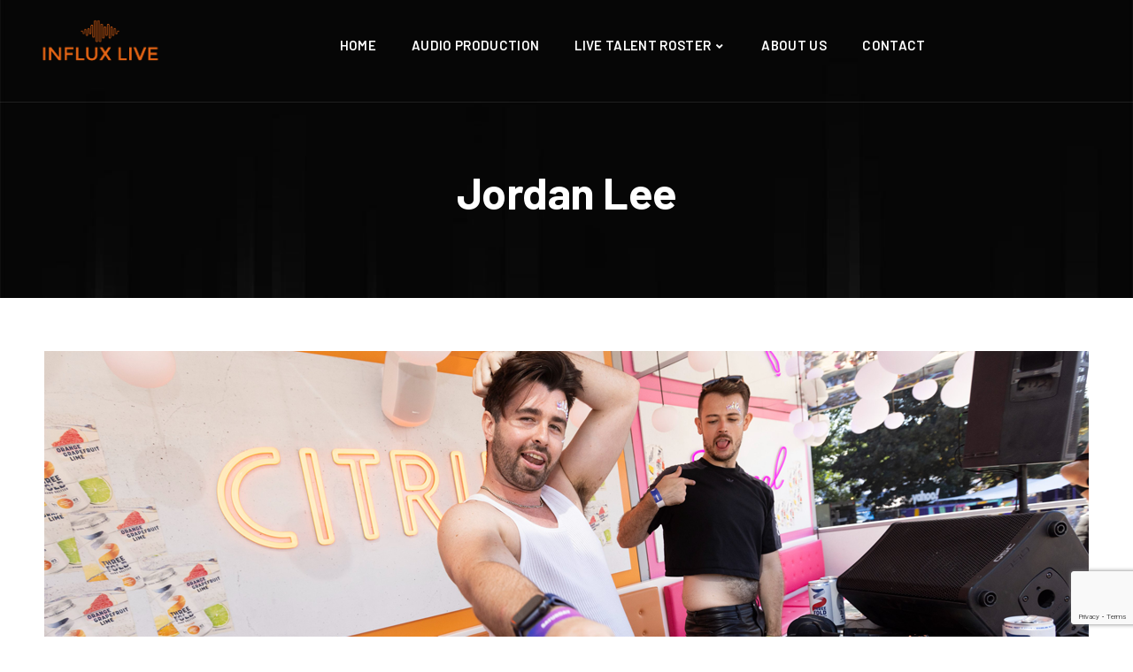

--- FILE ---
content_type: text/html; charset=UTF-8
request_url: https://influxlive.co.uk/jordan-lee/
body_size: 18812
content:
<!doctype html>
<html lang="en-GB">
<head>
	<meta charset="UTF-8">
	<meta name="viewport" content="width=device-width, initial-scale=1">
	<link rel="profile" href="https://gmpg.org/xfn/11">
	<meta name='robots' content='index, follow, max-image-preview:large, max-snippet:-1, max-video-preview:-1' />

	<!-- This site is optimized with the Yoast SEO plugin v20.0 - https://yoast.com/wordpress/plugins/seo/ -->
	<title>Jordan Lee | Influx Live</title>
	<link rel="canonical" href="https://influxlive.co.uk/jordan-lee/" />
	<meta property="og:locale" content="en_GB" />
	<meta property="og:type" content="article" />
	<meta property="og:title" content="Jordan Lee | Influx Live" />
	<meta property="og:description" content="Jordan Lee Jordan Lee is the host of KISS Early Breakfast show and Friday Night Hits with Jordan Lee. He also hosts KISS Sundays, Hits Pride Breakfast and drive time on Heat Radio. He reaches over 7 million weekly listeners. He’s interviewed the likes of Ed Sheeran, Doja Cat, Dua Lipa, Kylie Minogue and Lizzo, [&hellip;]" />
	<meta property="og:url" content="https://influxlive.co.uk/jordan-lee/" />
	<meta property="og:site_name" content="Influx Live" />
	<meta property="article:modified_time" content="2024-07-29T12:39:30+00:00" />
	<meta property="og:image" content="https://influxlive.co.uk/wp-content/uploads/2023/01/Profile-Banner-Jordan.png" />
	<meta name="twitter:card" content="summary_large_image" />
	<meta name="twitter:label1" content="Estimated reading time" />
	<meta name="twitter:data1" content="4 minutes" />
	<script type="application/ld+json" class="yoast-schema-graph">{"@context":"https://schema.org","@graph":[{"@type":"WebPage","@id":"https://influxlive.co.uk/jordan-lee/","url":"https://influxlive.co.uk/jordan-lee/","name":"Jordan Lee | Influx Live","isPartOf":{"@id":"https://influxlive.co.uk/#website"},"primaryImageOfPage":{"@id":"https://influxlive.co.uk/jordan-lee/#primaryimage"},"image":{"@id":"https://influxlive.co.uk/jordan-lee/#primaryimage"},"thumbnailUrl":"https://influxlive.co.uk/wp-content/uploads/2023/01/Profile-Banner-Jordan.png","datePublished":"2023-01-16T20:43:42+00:00","dateModified":"2024-07-29T12:39:30+00:00","breadcrumb":{"@id":"https://influxlive.co.uk/jordan-lee/#breadcrumb"},"inLanguage":"en-GB","potentialAction":[{"@type":"ReadAction","target":["https://influxlive.co.uk/jordan-lee/"]}]},{"@type":"ImageObject","inLanguage":"en-GB","@id":"https://influxlive.co.uk/jordan-lee/#primaryimage","url":"https://influxlive.co.uk/wp-content/uploads/2023/01/Profile-Banner-Jordan.png","contentUrl":"https://influxlive.co.uk/wp-content/uploads/2023/01/Profile-Banner-Jordan.png","width":1180,"height":467},{"@type":"BreadcrumbList","@id":"https://influxlive.co.uk/jordan-lee/#breadcrumb","itemListElement":[{"@type":"ListItem","position":1,"name":"Home","item":"https://influxlive.co.uk/"},{"@type":"ListItem","position":2,"name":"Jordan Lee"}]},{"@type":"WebSite","@id":"https://influxlive.co.uk/#website","url":"https://influxlive.co.uk/","name":"Influx Live","description":"Talent Booking Agency","publisher":{"@id":"https://influxlive.co.uk/#organization"},"potentialAction":[{"@type":"SearchAction","target":{"@type":"EntryPoint","urlTemplate":"https://influxlive.co.uk/?s={search_term_string}"},"query-input":"required name=search_term_string"}],"inLanguage":"en-GB"},{"@type":"Organization","@id":"https://influxlive.co.uk/#organization","name":"Influx Live","url":"https://influxlive.co.uk/","logo":{"@type":"ImageObject","inLanguage":"en-GB","@id":"https://influxlive.co.uk/#/schema/logo/image/","url":"https://influx2.pxl8.co/wp-content/uploads/2023/01/Influx-Live-Logo.png","contentUrl":"https://influx2.pxl8.co/wp-content/uploads/2023/01/Influx-Live-Logo.png","width":2500,"height":1250,"caption":"Influx Live"},"image":{"@id":"https://influxlive.co.uk/#/schema/logo/image/"},"sameAs":["https://www.instagram.com/influx.live/"]}]}</script>
	<!-- / Yoast SEO plugin. -->


<link rel='dns-prefetch' href='//www.googletagmanager.com' />
<link rel='dns-prefetch' href='//fonts.googleapis.com' />
<link rel="alternate" type="application/rss+xml" title="Influx Live &raquo; Feed" href="https://influxlive.co.uk/feed/" />
<link rel="alternate" type="application/rss+xml" title="Influx Live &raquo; Comments Feed" href="https://influxlive.co.uk/comments/feed/" />
<script type="text/javascript">
window._wpemojiSettings = {"baseUrl":"https:\/\/s.w.org\/images\/core\/emoji\/14.0.0\/72x72\/","ext":".png","svgUrl":"https:\/\/s.w.org\/images\/core\/emoji\/14.0.0\/svg\/","svgExt":".svg","source":{"concatemoji":"https:\/\/influxlive.co.uk\/wp-includes\/js\/wp-emoji-release.min.js?ver=6.1.9"}};
/*! This file is auto-generated */
!function(e,a,t){var n,r,o,i=a.createElement("canvas"),p=i.getContext&&i.getContext("2d");function s(e,t){var a=String.fromCharCode,e=(p.clearRect(0,0,i.width,i.height),p.fillText(a.apply(this,e),0,0),i.toDataURL());return p.clearRect(0,0,i.width,i.height),p.fillText(a.apply(this,t),0,0),e===i.toDataURL()}function c(e){var t=a.createElement("script");t.src=e,t.defer=t.type="text/javascript",a.getElementsByTagName("head")[0].appendChild(t)}for(o=Array("flag","emoji"),t.supports={everything:!0,everythingExceptFlag:!0},r=0;r<o.length;r++)t.supports[o[r]]=function(e){if(p&&p.fillText)switch(p.textBaseline="top",p.font="600 32px Arial",e){case"flag":return s([127987,65039,8205,9895,65039],[127987,65039,8203,9895,65039])?!1:!s([55356,56826,55356,56819],[55356,56826,8203,55356,56819])&&!s([55356,57332,56128,56423,56128,56418,56128,56421,56128,56430,56128,56423,56128,56447],[55356,57332,8203,56128,56423,8203,56128,56418,8203,56128,56421,8203,56128,56430,8203,56128,56423,8203,56128,56447]);case"emoji":return!s([129777,127995,8205,129778,127999],[129777,127995,8203,129778,127999])}return!1}(o[r]),t.supports.everything=t.supports.everything&&t.supports[o[r]],"flag"!==o[r]&&(t.supports.everythingExceptFlag=t.supports.everythingExceptFlag&&t.supports[o[r]]);t.supports.everythingExceptFlag=t.supports.everythingExceptFlag&&!t.supports.flag,t.DOMReady=!1,t.readyCallback=function(){t.DOMReady=!0},t.supports.everything||(n=function(){t.readyCallback()},a.addEventListener?(a.addEventListener("DOMContentLoaded",n,!1),e.addEventListener("load",n,!1)):(e.attachEvent("onload",n),a.attachEvent("onreadystatechange",function(){"complete"===a.readyState&&t.readyCallback()})),(e=t.source||{}).concatemoji?c(e.concatemoji):e.wpemoji&&e.twemoji&&(c(e.twemoji),c(e.wpemoji)))}(window,document,window._wpemojiSettings);
</script>
<style type="text/css">
img.wp-smiley,
img.emoji {
	display: inline !important;
	border: none !important;
	box-shadow: none !important;
	height: 1em !important;
	width: 1em !important;
	margin: 0 0.07em !important;
	vertical-align: -0.1em !important;
	background: none !important;
	padding: 0 !important;
}
</style>
	<link rel='stylesheet' id='classic-theme-styles-css' href='https://influxlive.co.uk/wp-includes/css/classic-themes.min.css?ver=1' type='text/css' media='all' />
<style id='global-styles-inline-css' type='text/css'>
body{--wp--preset--color--black: #000000;--wp--preset--color--cyan-bluish-gray: #abb8c3;--wp--preset--color--white: #ffffff;--wp--preset--color--pale-pink: #f78da7;--wp--preset--color--vivid-red: #cf2e2e;--wp--preset--color--luminous-vivid-orange: #ff6900;--wp--preset--color--luminous-vivid-amber: #fcb900;--wp--preset--color--light-green-cyan: #7bdcb5;--wp--preset--color--vivid-green-cyan: #00d084;--wp--preset--color--pale-cyan-blue: #8ed1fc;--wp--preset--color--vivid-cyan-blue: #0693e3;--wp--preset--color--vivid-purple: #9b51e0;--wp--preset--gradient--vivid-cyan-blue-to-vivid-purple: linear-gradient(135deg,rgba(6,147,227,1) 0%,rgb(155,81,224) 100%);--wp--preset--gradient--light-green-cyan-to-vivid-green-cyan: linear-gradient(135deg,rgb(122,220,180) 0%,rgb(0,208,130) 100%);--wp--preset--gradient--luminous-vivid-amber-to-luminous-vivid-orange: linear-gradient(135deg,rgba(252,185,0,1) 0%,rgba(255,105,0,1) 100%);--wp--preset--gradient--luminous-vivid-orange-to-vivid-red: linear-gradient(135deg,rgba(255,105,0,1) 0%,rgb(207,46,46) 100%);--wp--preset--gradient--very-light-gray-to-cyan-bluish-gray: linear-gradient(135deg,rgb(238,238,238) 0%,rgb(169,184,195) 100%);--wp--preset--gradient--cool-to-warm-spectrum: linear-gradient(135deg,rgb(74,234,220) 0%,rgb(151,120,209) 20%,rgb(207,42,186) 40%,rgb(238,44,130) 60%,rgb(251,105,98) 80%,rgb(254,248,76) 100%);--wp--preset--gradient--blush-light-purple: linear-gradient(135deg,rgb(255,206,236) 0%,rgb(152,150,240) 100%);--wp--preset--gradient--blush-bordeaux: linear-gradient(135deg,rgb(254,205,165) 0%,rgb(254,45,45) 50%,rgb(107,0,62) 100%);--wp--preset--gradient--luminous-dusk: linear-gradient(135deg,rgb(255,203,112) 0%,rgb(199,81,192) 50%,rgb(65,88,208) 100%);--wp--preset--gradient--pale-ocean: linear-gradient(135deg,rgb(255,245,203) 0%,rgb(182,227,212) 50%,rgb(51,167,181) 100%);--wp--preset--gradient--electric-grass: linear-gradient(135deg,rgb(202,248,128) 0%,rgb(113,206,126) 100%);--wp--preset--gradient--midnight: linear-gradient(135deg,rgb(2,3,129) 0%,rgb(40,116,252) 100%);--wp--preset--duotone--dark-grayscale: url('#wp-duotone-dark-grayscale');--wp--preset--duotone--grayscale: url('#wp-duotone-grayscale');--wp--preset--duotone--purple-yellow: url('#wp-duotone-purple-yellow');--wp--preset--duotone--blue-red: url('#wp-duotone-blue-red');--wp--preset--duotone--midnight: url('#wp-duotone-midnight');--wp--preset--duotone--magenta-yellow: url('#wp-duotone-magenta-yellow');--wp--preset--duotone--purple-green: url('#wp-duotone-purple-green');--wp--preset--duotone--blue-orange: url('#wp-duotone-blue-orange');--wp--preset--font-size--small: 13px;--wp--preset--font-size--medium: 20px;--wp--preset--font-size--large: 36px;--wp--preset--font-size--x-large: 42px;--wp--preset--spacing--20: 0.44rem;--wp--preset--spacing--30: 0.67rem;--wp--preset--spacing--40: 1rem;--wp--preset--spacing--50: 1.5rem;--wp--preset--spacing--60: 2.25rem;--wp--preset--spacing--70: 3.38rem;--wp--preset--spacing--80: 5.06rem;}:where(.is-layout-flex){gap: 0.5em;}body .is-layout-flow > .alignleft{float: left;margin-inline-start: 0;margin-inline-end: 2em;}body .is-layout-flow > .alignright{float: right;margin-inline-start: 2em;margin-inline-end: 0;}body .is-layout-flow > .aligncenter{margin-left: auto !important;margin-right: auto !important;}body .is-layout-constrained > .alignleft{float: left;margin-inline-start: 0;margin-inline-end: 2em;}body .is-layout-constrained > .alignright{float: right;margin-inline-start: 2em;margin-inline-end: 0;}body .is-layout-constrained > .aligncenter{margin-left: auto !important;margin-right: auto !important;}body .is-layout-constrained > :where(:not(.alignleft):not(.alignright):not(.alignfull)){max-width: var(--wp--style--global--content-size);margin-left: auto !important;margin-right: auto !important;}body .is-layout-constrained > .alignwide{max-width: var(--wp--style--global--wide-size);}body .is-layout-flex{display: flex;}body .is-layout-flex{flex-wrap: wrap;align-items: center;}body .is-layout-flex > *{margin: 0;}:where(.wp-block-columns.is-layout-flex){gap: 2em;}.has-black-color{color: var(--wp--preset--color--black) !important;}.has-cyan-bluish-gray-color{color: var(--wp--preset--color--cyan-bluish-gray) !important;}.has-white-color{color: var(--wp--preset--color--white) !important;}.has-pale-pink-color{color: var(--wp--preset--color--pale-pink) !important;}.has-vivid-red-color{color: var(--wp--preset--color--vivid-red) !important;}.has-luminous-vivid-orange-color{color: var(--wp--preset--color--luminous-vivid-orange) !important;}.has-luminous-vivid-amber-color{color: var(--wp--preset--color--luminous-vivid-amber) !important;}.has-light-green-cyan-color{color: var(--wp--preset--color--light-green-cyan) !important;}.has-vivid-green-cyan-color{color: var(--wp--preset--color--vivid-green-cyan) !important;}.has-pale-cyan-blue-color{color: var(--wp--preset--color--pale-cyan-blue) !important;}.has-vivid-cyan-blue-color{color: var(--wp--preset--color--vivid-cyan-blue) !important;}.has-vivid-purple-color{color: var(--wp--preset--color--vivid-purple) !important;}.has-black-background-color{background-color: var(--wp--preset--color--black) !important;}.has-cyan-bluish-gray-background-color{background-color: var(--wp--preset--color--cyan-bluish-gray) !important;}.has-white-background-color{background-color: var(--wp--preset--color--white) !important;}.has-pale-pink-background-color{background-color: var(--wp--preset--color--pale-pink) !important;}.has-vivid-red-background-color{background-color: var(--wp--preset--color--vivid-red) !important;}.has-luminous-vivid-orange-background-color{background-color: var(--wp--preset--color--luminous-vivid-orange) !important;}.has-luminous-vivid-amber-background-color{background-color: var(--wp--preset--color--luminous-vivid-amber) !important;}.has-light-green-cyan-background-color{background-color: var(--wp--preset--color--light-green-cyan) !important;}.has-vivid-green-cyan-background-color{background-color: var(--wp--preset--color--vivid-green-cyan) !important;}.has-pale-cyan-blue-background-color{background-color: var(--wp--preset--color--pale-cyan-blue) !important;}.has-vivid-cyan-blue-background-color{background-color: var(--wp--preset--color--vivid-cyan-blue) !important;}.has-vivid-purple-background-color{background-color: var(--wp--preset--color--vivid-purple) !important;}.has-black-border-color{border-color: var(--wp--preset--color--black) !important;}.has-cyan-bluish-gray-border-color{border-color: var(--wp--preset--color--cyan-bluish-gray) !important;}.has-white-border-color{border-color: var(--wp--preset--color--white) !important;}.has-pale-pink-border-color{border-color: var(--wp--preset--color--pale-pink) !important;}.has-vivid-red-border-color{border-color: var(--wp--preset--color--vivid-red) !important;}.has-luminous-vivid-orange-border-color{border-color: var(--wp--preset--color--luminous-vivid-orange) !important;}.has-luminous-vivid-amber-border-color{border-color: var(--wp--preset--color--luminous-vivid-amber) !important;}.has-light-green-cyan-border-color{border-color: var(--wp--preset--color--light-green-cyan) !important;}.has-vivid-green-cyan-border-color{border-color: var(--wp--preset--color--vivid-green-cyan) !important;}.has-pale-cyan-blue-border-color{border-color: var(--wp--preset--color--pale-cyan-blue) !important;}.has-vivid-cyan-blue-border-color{border-color: var(--wp--preset--color--vivid-cyan-blue) !important;}.has-vivid-purple-border-color{border-color: var(--wp--preset--color--vivid-purple) !important;}.has-vivid-cyan-blue-to-vivid-purple-gradient-background{background: var(--wp--preset--gradient--vivid-cyan-blue-to-vivid-purple) !important;}.has-light-green-cyan-to-vivid-green-cyan-gradient-background{background: var(--wp--preset--gradient--light-green-cyan-to-vivid-green-cyan) !important;}.has-luminous-vivid-amber-to-luminous-vivid-orange-gradient-background{background: var(--wp--preset--gradient--luminous-vivid-amber-to-luminous-vivid-orange) !important;}.has-luminous-vivid-orange-to-vivid-red-gradient-background{background: var(--wp--preset--gradient--luminous-vivid-orange-to-vivid-red) !important;}.has-very-light-gray-to-cyan-bluish-gray-gradient-background{background: var(--wp--preset--gradient--very-light-gray-to-cyan-bluish-gray) !important;}.has-cool-to-warm-spectrum-gradient-background{background: var(--wp--preset--gradient--cool-to-warm-spectrum) !important;}.has-blush-light-purple-gradient-background{background: var(--wp--preset--gradient--blush-light-purple) !important;}.has-blush-bordeaux-gradient-background{background: var(--wp--preset--gradient--blush-bordeaux) !important;}.has-luminous-dusk-gradient-background{background: var(--wp--preset--gradient--luminous-dusk) !important;}.has-pale-ocean-gradient-background{background: var(--wp--preset--gradient--pale-ocean) !important;}.has-electric-grass-gradient-background{background: var(--wp--preset--gradient--electric-grass) !important;}.has-midnight-gradient-background{background: var(--wp--preset--gradient--midnight) !important;}.has-small-font-size{font-size: var(--wp--preset--font-size--small) !important;}.has-medium-font-size{font-size: var(--wp--preset--font-size--medium) !important;}.has-large-font-size{font-size: var(--wp--preset--font-size--large) !important;}.has-x-large-font-size{font-size: var(--wp--preset--font-size--x-large) !important;}
.wp-block-navigation a:where(:not(.wp-element-button)){color: inherit;}
:where(.wp-block-columns.is-layout-flex){gap: 2em;}
.wp-block-pullquote{font-size: 1.5em;line-height: 1.6;}
</style>
<link rel='stylesheet' id='contact-form-7-css' href='https://influxlive.co.uk/wp-content/plugins/contact-form-7/includes/css/styles.css?ver=5.7.3' type='text/css' media='all' />
<link rel='stylesheet' id='parent-style-css' href='https://influxlive.co.uk/wp-content/themes/emso-progression/style.css?ver=6.1.9' type='text/css' media='all' />
<link rel='stylesheet' id='child-style-css' href='https://influxlive.co.uk/wp-content/themes/emso-progression-child/style.css?ver=6.1.9' type='text/css' media='all' />
<link rel='stylesheet' id='emso-progression-style-css' href='https://influxlive.co.uk/wp-content/themes/emso-progression-child/style.css?ver=6.1.9' type='text/css' media='all' />
<link rel='stylesheet' id='emso-progression-google-fonts-css' href='//fonts.googleapis.com/css?family=Barlow%3A400%2C500%2C600%2C700%2C800%7C%26subset%3Dlatin&#038;ver=1.0.0' type='text/css' media='all' />
<link rel='stylesheet' id='font-awesome-5-css' href='https://influxlive.co.uk/wp-content/themes/emso-progression/inc/fonts/font-awesome/css/all.min.css?ver=1.0.0' type='text/css' media='all' />
<link rel='stylesheet' id='progression-studios-custom-style-css' href='https://influxlive.co.uk/wp-content/themes/emso-progression/css/progression_studios_custom_styles.css?ver=6.1.9' type='text/css' media='all' />
<style id='progression-studios-custom-style-inline-css' type='text/css'>

	
	body #page-title-overlay-image {background-image:url('https://influx2.pxl8.co/wp-content/uploads/2019/11/Footer-Main.png'); }
	
	
	
	body #logo-pro img {
		width:150px;
		padding-top:10px;
		padding-bottom:30px;
	}

	ul.progression-post-meta li,
	#content-pro ul.products span.price span.amount,
	#content-pro ul.products span.price,
	a {
		color:#532db6;
	}
	a:hover {
		color:#500eff;
	}
	#emso-progression-header-top .sf-mega, header ul .sf-mega {margin-left:-600px; width:1200px;}
	body .elementor-section.elementor-section-boxed > .elementor-container {max-width:1200px;}
	body.elementor-page.single-product  #content-pro .width-container-pro, .width-container-pro {  width:1200px; }
	
	
  		 .progression-header-phone-number { border-left:1px solid rgba(255,255,255, 0.1);
  	}
		 header#masthead-pro:after { display:block; background-color:rgba(255,255,255, 0.1);
	}
	body.progression-studios-header-sidebar-before #progression-inline-icons .progression-studios-social-icons, body.progression-studios-header-sidebar-before:before, header#masthead-pro {
		
		background-repeat: no-repeat; background-position:center center; background-size: cover;
	}
	body {
		background-color:#ffffff;
		
		background-repeat: no-repeat; background-position:center center; background-size: cover; background-attachment: fixed;
	}
	#page-title-pro {
		background-color:#2e1278;
		
	}
	#page-title-overlay-image {
		background-image:url(https://influx2.pxl8.co/wp-content/uploads/2023/01/page-title-image.jpg);
		background-repeat: no-repeat; background-position:center center; background-size: cover;
	}
	
	body.single-post #page-title-overlay-image { 
		 
		background-repeat: no-repeat; background-position:center center; background-size: cover;
	}
	#progression-studios-page-title-container {
		padding-top:192px;
		padding-bottom:92px;
		text-align:center;
	}
	#progression-studios-post-page-title {
		background-color:#515151;
		background-image:url(https://influx2.pxl8.co/wp-content/uploads/2023/01/page-title-image.jpg);
		background-repeat: no-repeat; background-position:center center; background-size: cover;
		padding-top:130px;
		padding-bottom:125px;
	}
	#progression-studios-post-page-title:before, #page-title-pro:before {
			background: -moz-linear-gradient(top, rgba(0,0,0,0) 5%, rgba(0,0,0,0) 100%);
			background: -webkit-linear-gradient(top, rgba(0,0,0,0) 5%,rgba(0,0,0,0) 100%);
			background: linear-gradient(to bottom, rgba(0,0,0,0) 5%, rgba(0,0,0,0) 100%);
		}
	.sidebar-item { background:#f4f4f4; }
	.sidebar ul li { border-color:rgba(0,0,0,  0.07); }
	.sidebar-item.widget_search:after {
		color:#ff8a00;
	}
	.sidebar-item.widget_search {
		background:#ff8a00;
	}
	
	ul.progression-studios-header-social-icons li a {
		margin-top:33px;
		background:rgba(255,255,255,  0);
		color:#ffffff;
	}
	ul.progression-studios-header-social-icons li a i {
		position:relative;
		top:4px;
	}
	.progression_studios_force_light_navigation_color .progression-sticky-scrolled #progression-header-icons-inline-display ul.progression-studios-header-social-icons li a, 
	.progression_studios_force_dark_navigation_color .progression-sticky-scrolled #progression-header-icons-inline-display ul.progression-studios-header-social-icons li a {
		color:#ffffff;
	}
	.progression_studios_force_light_navigation_color .progression-sticky-scrolled #progression-header-icons-inline-display ul.progression-studios-header-social-icons li a:hover, 
	.progression_studios_force_dark_navigation_color .progression-sticky-scrolled #progression-header-icons-inline-display ul.progression-studios-header-social-icons li a:hover {
		color:#e66515;
	}
	#emso-progression-header-top ul.progression-studios-header-social-icons li a {
		background:rgba(255,255,255,  0);
		color:#ffffff;
	}
	#emso-progression-header-top ul.progression-studios-header-social-icons li a:hover,
	ul.progression-studios-header-social-icons li a:hover {
		background:rgba(255,255,255,  0);
		color:#e66515;
	}
	/* START PORTFOLIO STYLES */
	.progression-portfolio-content {
		background:#ffffff;
		border-color:#e7e7e7;
	}
	.progression-portfolio-vertical-align {
		vertical-align:middle;
	}
	.progression-studios-overlay-portfolio:hover .progression-portfolio-overlay-hover {
		background:rgba(32,217,153, 0.95);
	}
	/* END PORTFOLIO STYLES */	
	/* START BLOG STYLES */	
	#page-title-pro.page-title-pro-post-page {
		
		
		background-repeat: no-repeat; background-position:center center; background-size: cover;
	}
	.comment-body,
	.tags-progression-studios,
	.progression-blog-content {
		border-color:#e8e8e8;
	}
	.comment-body:before {
		border-right-color:#e8e8e8;
	}
	h2.progression-blog-title a {color:#24212c;}
	h2.progression-blog-title a:hover, .progression-blog-content a.more-link {color:#ff8a00;}
	.progression-blog-content a.more-link:hover {
		border-color:#ff8a00;
	}

	/* END BLOG STYLES */
	/* START SHOP STYLES */
	#progression-studios-woocommerce-single-bottom .related.products {
			display:block;
	}
	.related.products h6 {
			display:block;
	}
	#content-pro ul.products h2.woocommerce-loop-category__title mark {
			display:none;
	}
	#progression-studios-woocommerce-single-bottom .woocommerce-tabs ul.wc-tabs li.active a {
			color:#24212c;
	}
	.progression-studios-shop-index-text {
			border-color:#e8e8e8;
			background:#ffffff;
	}
	#progression-studios-woocommerce-single-bottom .woocommerce-tabs ul.wc-tabs li.active {
		border-top-color:#24212c;
	}
	#progression-studios-woocommerce-single-bottom .woocommerce-tabs ul.wc-tabs li.active,
	#progression-studios-woocommerce-single-bottom {
		background:#f1f1f1;
	}
	/* END SHOP STYLES */
	/* START BUTTON STYLES */
	#content-pro .woocommerce table.shop_table .coupon input#coupon_code, #content-pro .woocommerce table.shop_table input, form.checkout.woocommerce-checkout textarea.input-text, form.checkout.woocommerce-checkout input.input-text,
	.post-password-form input, .search-form input.search-field, .wpcf7 select, #respond textarea, #respond input, .wpcf7-form input, .wpcf7-form textarea {
		background-color:#efeff0;
		border-color:#efeff0;
	}

	body #content-pro .width-container-pro .woocommerce textarea,
	body #content-pro .width-container-pro .woocommerce .shop_table input#coupon_code[type=text],
	body #content-pro .width-container-pro .woocommerce input[type=text],
	body #content-pro .width-container-pro .woocommerce input[type=password],
	body #content-pro .width-container-pro .woocommerce input[type=url],
	body #content-pro .width-container-pro .woocommerce input[type=tel],
	body #content-pro .width-container-pro .woocommerce input[type=number],
	body #content-pro .width-container-pro .woocommerce input[type=color],
	body #content-pro .width-container-pro .woocommerce input[type=email],
	#progression-studios-woocommerce-single-top .quantity input {
		background-color:#efeff0;
		border-radius:0px;
		border-color:#efeff0;
	}
	.progression-studios-shop-overlay-buttons a.added_to_cart, .wp-block-button a.wp-block-button__link, .post-password-form input[type=submit], #respond input.submit, .wpcf7-form input.wpcf7-submit,
	.infinite-nav-pro a, #boxed-layout-pro .woocommerce .shop_table input.button, #boxed-layout-pro .form-submit input#submit, #boxed-layout-pro #customer_login input.button, #boxed-layout-pro .woocommerce-checkout-payment input.button, #boxed-layout-pro button.button, #boxed-layout-pro a.button  {
		font-size:14px;
	}
	.search-form input.search-field,
	.wpcf7 select, .post-password-form input, #respond textarea, #respond input, .wpcf7-form input, .wpcf7-form textarea {
		border-radius:0px;
	}
	#helpmeeout-login-form:before {
		border-bottom: 8px solid #ff8a00;
	}
	.wp-block-button.is-style-outline a.wp-block-button__link {
		border-color: #ff8a00;
		color: #ff8a00;
	}
	body .wpd-av {
		border-color: #24212c;		
	}
	body .wpd-av button.yes {
		background-color: #24212c;
		color: #ffffff;
	}
	.tags-progression-studios a:hover,
	body .wpd-av button.yes:hover {
		background-color: #ff8a00;
		color: #ffffff;
	}
	.wp-block-button.is-style-outline a.wp-block-button__link:hover {
		background: #ff8a00;
	}
	.progression-page-nav a:hover, .progression-page-nav span, #content-pro ul.page-numbers li a:hover, #content-pro ul.page-numbers li span.current {
		color:#ffffff;
		background:#ff8a00;
	}
	.progression-page-nav a:hover span {
		color:#ffffff;
	}
	.flex-direction-nav a:hover, #boxed-layout-pro .woocommerce-shop-single .summary button.button,
	#boxed-layout-pro .woocommerce-shop-single .summary a.button {
		color:#ffffff;
		background:#ff8a00;
	}

	.progression-sticky-scrolled header#masthead-pro #progression-checkout-basket a.cart-button-header-cart, #progression-checkout-basket a.cart-button-header-cart, .progression-studios-shop-overlay-buttons a.added_to_cart, .infinite-nav-pro a, .wp-block-button a.wp-block-button__link, .woocommerce form input.button, .woocommerce form input.woocommerce-Button, button.wpneo_donate_button, .sidebar ul.progression-studios-social-widget li a, body .woocommerce nav.woocommerce-MyAccount-navigation li.is-active a, .post-password-form input[type=submit], #respond input.submit, .wpcf7-form input.wpcf7-submit, #boxed-layout-pro .woocommerce .shop_table input.button, #boxed-layout-pro .form-submit input#submit, #boxed-layout-pro #customer_login input.button, #boxed-layout-pro .woocommerce-checkout-payment input.button, #boxed-layout-pro button.button, #boxed-layout-pro a.button {
		color:#ffffff;
		background:#ff8a00;
		border-radius:0px;
		letter-spacing:0.04em;
	}
	.tagcloud a {
		border-radius:0px;
	}
	.mc4wp-form input[type='submit'],
	.tagcloud a:hover {
		color:#ffffff;
		background:#ff8a00;
	}
	.mobile-menu-icon-pro span.progression-mobile-menu-text,
	#boxed-layout-pro .woocommerce-shop-single .summary button.button,
	#boxed-layout-pro .woocommerce-shop-single .summary a.button {
		letter-spacing:0.04em;
	}
	body .woocommerce nav.woocommerce-MyAccount-navigation li.is-active a { border-radius:0px; }

	#respond select:focus,
	body #content-pro .width-container-pro .woocommerce textarea:focus, body #content-pro .width-container-pro .woocommerce .shop_table input#coupon_code:focus[type=text], body #content-pro .width-container-pro .woocommerce input:focus[type=text], body #content-pro .width-container-pro .woocommerce input:focus[type=password], body #content-pro .width-container-pro .woocommerce input:focus[type=url], body #content-pro .width-container-pro .woocommerce input:focus[type=tel],body #content-pro .width-container-pro .woocommerce input:focus[type=number], 	body #content-pro .width-container-pro .woocommerce input:focus[type=color], body #content-pro .width-container-pro .woocommerce input:focus[type=email],
	#progression-studios-woocommerce-single-top table.variations td.value select:focus,
	.woocommerce-page form.woocommerce-ordering select:focus,
	#panel-search-progression .search-form input.search-field:focus, body .woocommerce-shop-single table.variations td.value select:focus,  form#mc-embedded-subscribe-form  .mc-field-group input:focus, .wpcf7-form select:focus, .post-password-form input:focus, .search-form input.search-field:focus, #respond textarea:focus, #respond input:focus, .wpcf7-form input:focus, .wpcf7-form textarea:focus,
	.widget.widget_price_filter form .price_slider_wrapper .price_slider .ui-slider-handle {
		border-color:#ff8a00;
		outline:none;
	}
	#progression-studios-woocommerce-single-top .quantity input:focus, .mc4wp-form input:focus, .widget select:focus {
		border-color:#ff8a00;
		outline:none;
	}
	.rtl blockquote, blockquote, blockquote.alignleft, blockquote.alignright {
		border-color:#ff8a00;
	}
	body .woocommerce .woocommerce-MyAccount-content {
		border-left-color:#ff8a00;
	}
	
	.widget.widget_price_filter form .price_slider_wrapper .price_slider .ui-slider-range {
		background:#ff8a00;
	}
	body #progression-studios-woocommerce-single-top span.onsale:before, #boxed-layout-pro ul.products li.product span.onsale:before {
		color:#ffffff;
		background:#24212c;
	}
	.mc4wp-form input[type='submit']:hover,
	.progression-studios-shop-overlay-buttons a.added_to_cart:hover, .infinite-nav-pro a:hover, .wp-block-button a.wp-block-button__link:hover, .woocommerce form input.button:hover, .woocommerce form input.woocommerce-Button:hover, #boxed-layout-pro .woocommerce-shop-single .summary button.button:hover, #boxed-layout-pro .woocommerce-shop-single .summary a.button:hover, .progression-studios-blog-cat-overlay a, .progression-studios-blog-cat-overlay a:hover, .sidebar ul.progression-studios-social-widget li a:hover,  #boxed-layout-pro .woocommerce .shop_table input.button:hover, #boxed-layout-pro .form-submit input#submit:hover, #boxed-layout-pro #customer_login input.button:hover, #boxed-layout-pro .woocommerce-checkout-payment input.button:hover, #boxed-layout-pro button.button:hover, #boxed-layout-pro a.button:hover, .post-password-form input[type=submit]:hover, #respond input.submit:hover, .wpcf7-form input.wpcf7-submit:hover {
		color:#ffffff;
		background:#24212c;
	}
	.sidebar .star-rating, .sidebar .star-rating:before, .comment-form-rating .stars a, .comment-form-rating .stars a:before, .commentlist .star-rating, .commentlist .star-rating:before, #progression-studios-woocommerce-single-top .star-rating, #progression-studios-woocommerce-single-top .star-rating:before, #content-pro ul.products .star-rating, #content-pro ul.products .star-rating:before {
		color:#ffb400;
	}

	.highlight-pro:before {
		background:#24212c;
	}
	/* END BUTTON STYLES */
	/* START Sticky Nav Styles */
	body.single-post .progression-sticky-scrolled header#masthead-pro, .progression-sticky-scrolled header#masthead-pro, .progression-studios-transparent-header .progression-sticky-scrolled header#masthead-pro { background-color:#09090b; }
	body .progression-sticky-scrolled #logo-pro img {
		
		
		
	}
	
		
	
	
	/* END Sticky Nav Styles */
	/* START Main Navigation Customizer Styles */
	.progression-header-phone-number {
		color:#ffffff;
		font-size:17px;
		padding-top:37px;
		padding-bottom:36px;
	}
	.progression-header-phone-number i {
		font-size:20px;
	}
	#progression-shopping-cart-count a.progression-count-icon-nav, nav#site-navigation { letter-spacing: 0.02em; }
	#progression-inline-icons .progression-studios-social-icons a {
		color:#ffffff;
		padding-top:41px;
		padding-bottom:41px;
		font-size:18px;
	}
	.mobile-menu-icon-pro {
		min-width:21px;
		color:#ffffff;
		padding-top:41px;
		padding-bottom:39px;
		font-size:21px;
	}
	.mobile-menu-icon-pro:hover {
		color:#ffffff;
	}
	.active-mobile-icon-pro .mobile-menu-icon-pro {
		color:#ffffff;
	}
	.mobile-menu-icon-pro span.progression-mobile-menu-text {
		font-size:15px;
	}
	#progression-shopping-cart-count span.progression-cart-count {
		top:43px;
	}
	#progression-shopping-cart-count a.progression-count-icon-nav .shopping-cart-header-icon {
		color:#ffffff;
		padding-top:39px;
		padding-bottom:39px;
		height:25px;
		line-height:25px;
		font-size:25px;
	}
	.progression_studios_force_light_navigation_color .progression-sticky-scrolled #progression-shopping-cart-count a.progression-count-icon-nav .shopping-cart-header-icon, .progression_studios_force_light_navigation_color .progression-sticky-scrolled #progression-shopping-cart-toggle.activated-class a .shopping-cart-header-icon,  .progression_studios_force_dark_navigation_color .progression-sticky-scrolled #progression-shopping-cart-count a.progression-count-icon-nav .shopping-cart-header-icon, .progression_studios_force_dark_navigation_color .progression-sticky-scrolled #progression-shopping-cart-toggle.activated-class a .shopping-cart-header-icon {
		color:#ffffff;
	}
	.progression_studios_force_light_navigation_color .progression-sticky-scrolled #progression-shopping-cart-count a.progression-count-icon-nav .shopping-cart-header-icon:hover, .progression_studios_force_light_navigation_color .progression-sticky-scrolled #progression-shopping-cart-toggle.activated-class a .shopping-cart-header-icon:hover, .progression_studios_force_dark_navigation_color .progression-sticky-scrolled #progression-shopping-cart-count a.progression-count-icon-nav .shopping-cart-header-icon:hover, .progression_studios_force_dark_navigation_color .progression-sticky-scrolled #progression-shopping-cart-toggle.activated-class a .shopping-cart-header-icon:hover, .activated-class #progression-shopping-cart-count a.progression-count-icon-nav .shopping-cart-header-icon, #progression-shopping-cart-count a.progression-count-icon-nav:hover .shopping-cart-header-icon {
		color:#ff8a00;
	}
	#progression-studios-header-search-icon .progression-icon-search {
		color:#ffffff;
		padding-top:40px;
		padding-bottom:40px;
		height:23px;
		line-height:23px;
		font-size:23px;
	}
	nav#site-navigation {
		padding-top:54px;
	}
	.sf-menu a {
		color:#ffffff;
		margin-top:-54px;
		padding-top:44px;
		padding-bottom:44px;
		font-size:15px;
		
	}
	.sf-menu li li a {
		margin-top:auto;
	}
	.progression_studios_force_light_navigation_color .progression-sticky-scrolled  #progression-inline-icons .progression-studios-social-icons a,
	.progression_studios_force_dark_navigation_color .progression-sticky-scrolled  #progression-inline-icons .progression-studios-social-icons a,
	.progression_studios_force_dark_navigation_color .progression-sticky-scrolled #progression-studios-header-search-icon .progression-icon-search, 
	.progression_studios_force_dark_navigation_color .progression-sticky-scrolled #progression-studios-header-login-container a.progresion-studios-login-icon, 
	.progression_studios_force_dark_navigation_color .progression-sticky-scrolled .sf-menu a,
	.progression_studios_force_light_navigation_color .progression-sticky-scrolled #progression-studios-header-search-icon .progression-icon-search,
	.progression_studios_force_light_navigation_color .progression-sticky-scrolled #progression-studios-header-login-container a.progresion-studios-login-icon, 
	.progression_studios_force_light_navigation_color .progression-sticky-scrolled .sf-menu a  {
		color:#ffffff;
	}
	
	.progression_studios_force_light_navigation_color .progression-sticky-scrolled  #progression-inline-icons .progression-studios-social-icons a:hover,
	.progression_studios_force_dark_navigation_color .progression-sticky-scrolled  #progression-inline-icons .progression-studios-social-icons a:hover,
	.progression_studios_force_dark_navigation_color .progression-sticky-scrolled #progression-studios-header-search-icon:hover .progression-icon-search, 
	.progression_studios_force_dark_navigation_color .progression-sticky-scrolled #progression-studios-header-search-icon.active-search-icon-pro .progression-icon-search, 
	.progression_studios_force_dark_navigation_color .progression-sticky-scrolled #progression-studios-header-login-container:hover a.progresion-studios-login-icon, 
	.progression_studios_force_dark_navigation_color .progression-sticky-scrolled #progression-studios-header-login-container.helpmeout-activated-class a.progresion-studios-login-icon, 
	.progression_studios_force_dark_navigation_color .progression-sticky-scrolled #progression-inline-icons .progression-studios-social-icons a:hover, 
	.progression_studios_force_dark_navigation_color .progression-sticky-scrolled #progression-shopping-cart-count a.progression-count-icon-nav:hover, 
	.progression_studios_force_dark_navigation_color .progression-sticky-scrolled .sf-menu a:hover, 
	.progression_studios_force_dark_navigation_color .progression-sticky-scrolled .sf-menu li.sfHover a, 
	.progression_studios_force_dark_navigation_color .progression-sticky-scrolled .sf-menu li.current-menu-item a,
	.progression_studios_force_light_navigation_color .progression-sticky-scrolled #progression-studios-header-search-icon:hover .progression-icon-search, 
	.progression_studios_force_light_navigation_color .progression-sticky-scrolled #progression-studios-header-search-icon.active-search-icon-pro .progression-icon-search, 
	.progression_studios_force_light_navigation_color .progression-sticky-scrolled #progression-studios-header-login-container:hover a.progresion-studios-login-icon, 
	.progression_studios_force_light_navigation_color .progression-sticky-scrolled #progression-studios-header-login-container.helpmeout-activated-class a.progresion-studios-login-icon, 
	.progression_studios_force_light_navigation_color .progression-sticky-scrolled #progression-inline-icons .progression-studios-social-icons a:hover, 
	.progression_studios_force_light_navigation_color .progression-sticky-scrolled #progression-shopping-cart-count a.progression-count-icon-nav:hover, 
	.progression_studios_force_light_navigation_color .progression-sticky-scrolled .sf-menu a:hover, 
	.progression_studios_force_light_navigation_color .progression-sticky-scrolled .sf-menu li.sfHover a, 
	.progression_studios_force_light_navigation_color .progression-sticky-scrolled .sf-menu li.current-menu-item a,
	#progression-studios-header-login-container:hover a.progresion-studios-login-icon, #progression-studios-header-login-container.helpmeout-activated-class a.progresion-studios-login-icon,
	#progression-studios-header-search-icon:hover .progression-icon-search, #progression-studios-header-search-icon.active-search-icon-pro .progression-icon-search, #progression-inline-icons .progression-studios-social-icons a:hover, #progression-shopping-cart-count a.progression-count-icon-nav:hover, .sf-menu a:hover, .sf-menu li.sfHover a, .sf-menu li.current-menu-item a {
		color:#ff8a00;
	}
	ul#progression-studios-panel-login, #progression-checkout-basket, #panel-search-progression, .sf-menu ul {
		background:#232323;
	}
	body #progression-checkout-basket:after,
	body #panel-search-progression:after,
	.sf-menu ul:after {
		border-bottom-color:#232323;
	}
	#emso-progression-header-top .sf-menu ul {border-top:3px solid #00da97; }
	
	#main-nav-mobile { background:#232323; }
	ul.mobile-menu-pro li a { color:rgba(255,255,255, 0.8); }
	ul.mobile-menu-pro li a {
		letter-spacing:0em;
	}
	ul.mobile-menu-pro .sf-mega h2.mega-menu-heading,
	body #progression-sticky-header header ul.mobile-menu-pro h2.mega-menu-heading a,
	ul.mobile-menu-pro .sf-mega h2.mega-menu-heading a, ul.mobile-menu-pro .sf-mega h2.mega-menu-heading,
	body #progression-sticky-header header ul.mobile-menu-pro h2.mega-menu-heading a,
	body header ul.mobile-menu-pro .sf-mega h2.mega-menu-heading a {
		color:rgba(255,255,255, 0.8);
	}
	ul#progression-studios-panel-login li a, .sf-menu li li a { 
		letter-spacing:0em;
		font-size:13px;
	}
	ul#progression-studios-panel-login, #panel-search-progression input, #progression-checkout-basket ul#progression-cart-small li.empty { 
		font-size:13px;
	}
	ul#progression-studios-panel-login a,
	.progression-sticky-scrolled #progression-checkout-basket, .progression-sticky-scrolled #progression-checkout-basket a, .progression-sticky-scrolled .sf-menu li.sfHover li a, .progression-sticky-scrolled .sf-menu li.sfHover li.sfHover li a, .progression-sticky-scrolled .sf-menu li.sfHover li.sfHover li.sfHover li a, .progression-sticky-scrolled .sf-menu li.sfHover li.sfHover li.sfHover li.sfHover li a, .progression-sticky-scrolled .sf-menu li.sfHover li.sfHover li.sfHover li.sfHover li.sfHover li a, .progression_studios_force_dark_navigation_color .progression-sticky-scrolled .sf-menu li.sfHover li a, .progression_studios_force_dark_navigation_color .progression-sticky-scrolled .sf-menu li.sfHover li.sfHover li a, .progression_studios_force_dark_navigation_color .progression-sticky-scrolled .sf-menu li.sfHover li.sfHover li.sfHover li a, .progression_studios_force_dark_navigation_color .progression-sticky-scrolled .sf-menu li.sfHover li.sfHover li.sfHover li.sfHover li a, .progression_studios_force_dark_navigation_color .progression-sticky-scrolled .sf-menu li.sfHover li.sfHover li.sfHover li.sfHover li.sfHover li a, .progression_studios_force_dark_navigation_color .sf-menu li.sfHover li a, .progression_studios_force_dark_navigation_color .sf-menu li.sfHover li.sfHover li a, .progression_studios_force_dark_navigation_color .sf-menu li.sfHover li.sfHover li.sfHover li a, .progression_studios_force_dark_navigation_color .sf-menu li.sfHover li.sfHover li.sfHover li.sfHover li a, .progression_studios_force_dark_navigation_color .sf-menu li.sfHover li.sfHover li.sfHover li.sfHover li.sfHover li a, .progression_studios_force_light_navigation_color .progression-sticky-scrolled .sf-menu li.sfHover li a, .progression_studios_force_light_navigation_color .progression-sticky-scrolled .sf-menu li.sfHover li.sfHover li a, .progression_studios_force_light_navigation_color .progression-sticky-scrolled .sf-menu li.sfHover li.sfHover li.sfHover li a, .progression_studios_force_light_navigation_color .progression-sticky-scrolled .sf-menu li.sfHover li.sfHover li.sfHover li.sfHover li a, .progression_studios_force_light_navigation_color .progression-sticky-scrolled .sf-menu li.sfHover li.sfHover li.sfHover li.sfHover li.sfHover li a, .progression_studios_force_light_navigation_color .sf-menu li.sfHover li a, .progression_studios_force_light_navigation_color .sf-menu li.sfHover li.sfHover li a, .progression_studios_force_light_navigation_color .sf-menu li.sfHover li.sfHover li.sfHover li a, .progression_studios_force_light_navigation_color .sf-menu li.sfHover li.sfHover li.sfHover li.sfHover li a, .progression_studios_force_light_navigation_color .sf-menu li.sfHover li.sfHover li.sfHover li.sfHover li.sfHover li a, .sf-menu li.sfHover.highlight-button li a, .sf-menu li.current-menu-item.highlight-button li a, .progression-sticky-scrolled #progression-checkout-basket a.checkout-button-header-cart:hover, #progression-checkout-basket a.checkout-button-header-cart:hover, #progression-checkout-basket, #progression-checkout-basket a, .sf-menu li.sfHover li a, .sf-menu li.sfHover li.sfHover li a, .sf-menu li.sfHover li.sfHover li.sfHover li a, .sf-menu li.sfHover li.sfHover li.sfHover li.sfHover li a, .sf-menu li.sfHover li.sfHover li.sfHover li.sfHover li.sfHover li a {
		color:rgba(255,255,255, 0.8);
	}
	.sf-menu li li .progression-studios-menu-title:before { background:#ffffff; }
	.progression-sticky-scrolled ul#progression-studios-panel-login li a:hover, .progression-sticky-scrolled .sf-menu li li a:hover,  .progression-sticky-scrolled .sf-menu li.sfHover li a, .progression-sticky-scrolled .sf-menu li.current-menu-item li a, .sf-menu li.sfHover li a, .sf-menu li.sfHover li.sfHover li a, .sf-menu li.sfHover li.sfHover li.sfHover li a, .sf-menu li.sfHover li.sfHover li.sfHover li.sfHover li a, .sf-menu li.sfHover li.sfHover li.sfHover li.sfHover li.sfHover li a { 
		background:none;
	}
	
	.progression-sticky-scrolled #progression-checkout-basket a:hover, .progression-sticky-scrolled #progression-checkout-basket ul#progression-cart-small li h6, .progression-sticky-scrolled #progression-checkout-basket .progression-sub-total span.total-number-add, .progression-sticky-scrolled .sf-menu li.sfHover li a:hover, .progression-sticky-scrolled .sf-menu li.sfHover li.sfHover a, .progression-sticky-scrolled .sf-menu li.sfHover li li a:hover, .progression-sticky-scrolled .sf-menu li.sfHover li.sfHover li.sfHover a, .progression-sticky-scrolled .sf-menu li.sfHover li li li a:hover, .progression-sticky-scrolled .sf-menu li.sfHover li.sfHover li.sfHover a:hover, .progression-sticky-scrolled .sf-menu li.sfHover li.sfHover li.sfHover li.sfHover a, .progression-sticky-scrolled .sf-menu li.sfHover li li li li a:hover, .progression-sticky-scrolled .sf-menu li.sfHover li.sfHover li.sfHover li.sfHover a:hover, .progression-sticky-scrolled .sf-menu li.sfHover li.sfHover li.sfHover li.sfHover li.sfHover a, .progression-sticky-scrolled .sf-menu li.sfHover li li li li li a:hover, .progression-sticky-scrolled .sf-menu li.sfHover li.sfHover li.sfHover li.sfHover li.sfHover a:hover, .progression-sticky-scrolled .sf-menu li.sfHover li.sfHover li.sfHover li.sfHover li.sfHover li.sfHover a, .progression_studios_force_dark_navigation_color .progression-sticky-scrolled .sf-menu li.sfHover li a:hover, .progression_studios_force_dark_navigation_color .progression-sticky-scrolled .sf-menu li.sfHover li.sfHover a, .progression_studios_force_dark_navigation_color .progression-sticky-scrolled .sf-menu li.sfHover li li a:hover, .progression_studios_force_dark_navigation_color .progression-sticky-scrolled .sf-menu li.sfHover li.sfHover li.sfHover a, .progression_studios_force_dark_navigation_color .progression-sticky-scrolled .sf-menu li.sfHover li li li a:hover, .progression_studios_force_dark_navigation_color .progression-sticky-scrolled .sf-menu li.sfHover li.sfHover li.sfHover a:hover, .progression_studios_force_dark_navigation_color .progression-sticky-scrolled .sf-menu li.sfHover li.sfHover li.sfHover li.sfHover a, .progression_studios_force_dark_navigation_color .progression-sticky-scrolled .sf-menu li.sfHover li li li li a:hover, .progression_studios_force_dark_navigation_color .progression-sticky-scrolled .sf-menu li.sfHover li.sfHover li.sfHover li.sfHover a:hover, .progression_studios_force_dark_navigation_color .progression-sticky-scrolled .sf-menu li.sfHover li.sfHover li.sfHover li.sfHover li.sfHover a, .progression_studios_force_dark_navigation_color .progression-sticky-scrolled .sf-menu li.sfHover li li li li li a:hover, .progression_studios_force_dark_navigation_color .progression-sticky-scrolled .sf-menu li.sfHover li.sfHover li.sfHover li.sfHover li.sfHover a:hover, .progression_studios_force_dark_navigation_color .progression-sticky-scrolled .sf-menu li.sfHover li.sfHover li.sfHover li.sfHover li.sfHover li.sfHover a, .progression_studios_force_dark_navigation_color .sf-menu li.sfHover li a:hover, .progression_studios_force_dark_navigation_color .sf-menu li.sfHover li.sfHover a, .progression_studios_force_dark_navigation_color .sf-menu li.sfHover li li a:hover, .progression_studios_force_dark_navigation_color .sf-menu li.sfHover li.sfHover li.sfHover a, .progression_studios_force_dark_navigation_color .sf-menu li.sfHover li li li a:hover, .progression_studios_force_dark_navigation_color .sf-menu li.sfHover li.sfHover li.sfHover a:hover, .progression_studios_force_dark_navigation_color .sf-menu li.sfHover li.sfHover li.sfHover li.sfHover a, .progression_studios_force_dark_navigation_color .sf-menu li.sfHover li li li li a:hover, .progression_studios_force_dark_navigation_color .sf-menu li.sfHover li.sfHover li.sfHover li.sfHover a:hover, .progression_studios_force_dark_navigation_color .sf-menu li.sfHover li.sfHover li.sfHover li.sfHover li.sfHover a, .progression_studios_force_dark_navigation_color .sf-menu li.sfHover li li li li li a:hover, .progression_studios_force_dark_navigation_color .sf-menu li.sfHover li.sfHover li.sfHover li.sfHover li.sfHover a:hover, .progression_studios_force_dark_navigation_color .sf-menu li.sfHover li.sfHover li.sfHover li.sfHover li.sfHover li.sfHover a, .progression_studios_force_light_navigation_color .progression-sticky-scrolled .sf-menu li.sfHover li a:hover, .progression_studios_force_light_navigation_color .progression-sticky-scrolled .sf-menu li.sfHover li.sfHover a, .progression_studios_force_light_navigation_color .progression-sticky-scrolled .sf-menu li.sfHover li li a:hover, .progression_studios_force_light_navigation_color .progression-sticky-scrolled .sf-menu li.sfHover li.sfHover li.sfHover a, .progression_studios_force_light_navigation_color .progression-sticky-scrolled .sf-menu li.sfHover li li li a:hover, .progression_studios_force_light_navigation_color .progression-sticky-scrolled .sf-menu li.sfHover li.sfHover li.sfHover a:hover, .progression_studios_force_light_navigation_color .progression-sticky-scrolled .sf-menu li.sfHover li.sfHover li.sfHover li.sfHover a, .progression_studios_force_light_navigation_color .progression-sticky-scrolled .sf-menu li.sfHover li li li li a:hover, .progression_studios_force_light_navigation_color .progression-sticky-scrolled .sf-menu li.sfHover li.sfHover li.sfHover li.sfHover a:hover, .progression_studios_force_light_navigation_color .progression-sticky-scrolled .sf-menu li.sfHover li.sfHover li.sfHover li.sfHover li.sfHover a, .progression_studios_force_light_navigation_color .progression-sticky-scrolled .sf-menu li.sfHover li li li li li a:hover, .progression_studios_force_light_navigation_color .progression-sticky-scrolled .sf-menu li.sfHover li.sfHover li.sfHover li.sfHover li.sfHover a:hover, .progression_studios_force_light_navigation_color .progression-sticky-scrolled .sf-menu li.sfHover li.sfHover li.sfHover li.sfHover li.sfHover li.sfHover a, .progression_studios_force_light_navigation_color .sf-menu li.sfHover li a:hover, .progression_studios_force_light_navigation_color .sf-menu li.sfHover li.sfHover a, .progression_studios_force_light_navigation_color .sf-menu li.sfHover li li a:hover, .progression_studios_force_light_navigation_color .sf-menu li.sfHover li.sfHover li.sfHover a, .progression_studios_force_light_navigation_color .sf-menu li.sfHover li li li a:hover, .progression_studios_force_light_navigation_color .sf-menu li.sfHover li.sfHover li.sfHover a:hover, .progression_studios_force_light_navigation_color .sf-menu li.sfHover li.sfHover li.sfHover li.sfHover a, .progression_studios_force_light_navigation_color .sf-menu li.sfHover li li li li a:hover, .progression_studios_force_light_navigation_color .sf-menu li.sfHover li.sfHover li.sfHover li.sfHover a:hover, .progression_studios_force_light_navigation_color .sf-menu li.sfHover li.sfHover li.sfHover li.sfHover li.sfHover a, .progression_studios_force_light_navigation_color .sf-menu li.sfHover li li li li li a:hover, .progression_studios_force_light_navigation_color .sf-menu li.sfHover li.sfHover li.sfHover li.sfHover li.sfHover a:hover, .progression_studios_force_light_navigation_color .sf-menu li.sfHover li.sfHover li.sfHover li.sfHover li.sfHover li.sfHover a, .sf-menu li.sfHover.highlight-button li a:hover, .sf-menu li.current-menu-item.highlight-button li a:hover, #progression-checkout-basket a.checkout-button-header-cart, #progression-checkout-basket a:hover, #progression-checkout-basket ul#progression-cart-small li h6, #progression-checkout-basket .progression-sub-total span.total-number-add, .sf-menu li.sfHover li a:hover, .sf-menu li.sfHover li.sfHover a, .sf-menu li.sfHover li li a:hover, .sf-menu li.sfHover li.sfHover li.sfHover a, .sf-menu li.sfHover li li li a:hover, .sf-menu li.sfHover li.sfHover li.sfHover a:hover, .sf-menu li.sfHover li.sfHover li.sfHover li.sfHover a, .sf-menu li.sfHover li li li li a:hover, .sf-menu li.sfHover li.sfHover li.sfHover li.sfHover a:hover, .sf-menu li.sfHover li.sfHover li.sfHover li.sfHover li.sfHover a, .sf-menu li.sfHover li li li li li a:hover, .sf-menu li.sfHover li.sfHover li.sfHover li.sfHover li.sfHover a:hover, .sf-menu li.sfHover li.sfHover li.sfHover li.sfHover li.sfHover li.sfHover a { 
		color:#ffffff;
	}
	.progression_studios_force_dark_navigation_color .progression-sticky-scrolled #progression-shopping-cart-count span.progression-cart-count,
	.progression_studios_force_light_navigation_color .progression-sticky-scrolled #progression-shopping-cart-count span.progression-cart-count,
	#progression-shopping-cart-count span.progression-cart-count { 
		background:#ff8a00; 
		color:#ffffff;
	}
	.bpm-progression-sidebar-tablet-mobile,
	#progression-header-icons-inline-mobile-display,
	ul.mobile-menu-pro .sf-mega .sf-mega-section li a, ul.mobile-menu-pro .sf-mega .sf-mega-section, ul.mobile-menu-pro.collapsed li a,
	ul#progression-studios-panel-login li a, #progression-checkout-basket ul#progression-cart-small li, #progression-checkout-basket .progression-sub-total, .sf-menu li li:last-child li:last-child li:last-child li a, .sf-menu li li:last-child li:last-child li a, .sf-menu li li:last-child li li li a, .sf-menu li li:last-child li li a, .sf-mega li:last-child li a, body header .sf-mega li:last-child li a, .sf-menu li li a, .sf-mega h2.mega-menu-heading, .sf-mega ul, body .sf-mega ul, #progression-checkout-basket .progression-sub-total, #progression-checkout-basket ul#progression-cart-small li { 
		border-color:rgba(255,255,255, 0.08);
	}
	.progression-studios-nav-right .sf-menu {
		margin-right:-16px;
	}
	.sf-menu ul {
		margin-left:12px;
	}
	.sf-menu a:before {
		margin-left:24px;
	}
	.sf-menu a:before {
		margin-top:19px;
		width: 0px;
		left:50%;
		margin-left:0px;
	}
	.sf-menu a:hover:before, .sf-menu li.sfHover a:before, .sf-menu li.current-menu-item a:before {
	   width: calc(100% - 48px);
		margin-left:calc(0px - 50% + 24px);
	}
	#progression-inline-icons .progression-studios-social-icons a {
		padding-left:17px;
		padding-right:17px;
	}
	#progression-inline-icons .progression-studios-social-icons {
		padding-right:17px;
	}
	.sf-menu a {
		padding-left:24px;
		padding-right:24px;
	}
	.sf-arrows .sf-with-ul {
		padding-right:39px;
	}
	.sf-arrows .sf-with-ul:after { 
		right:33px;
	}
	.rtl .sf-arrows .sf-with-ul {
		padding-right:24px;
		padding-left:39px;
	}
	.rtl  .sf-arrows ul .sf-with-ul {
		padding-left:24px;
		padding-right:0px;
	}
	.rtl  .sf-arrows .sf-with-ul:after { 
		right:auto;
		left:24px;
	}
	.rtl  .sf-arrows ul .sf-with-ul:after { 
		right:auto;
		left:8px;
	}
	@media only screen and (min-width: 960px) and (max-width: 1300px) {
		.sf-menu a {
			padding-left:20px;
			padding-right:20px;
		}
		.sf-menu li.highlight-button { 
			margin-right:12px;
			margin-left:12px;
		}
		.sf-menu li.highlight-button a {
			padding-right:12px;
			padding-left:12px;
		}

		.sf-menu a:hover:before, .sf-menu li.sfHover a:before, .sf-menu li.current-menu-item a:before {
		   width: calc(100% - 42px);
			margin-left:calc(0px - 50% + 20px);
			
		}
		.sf-menu ul {
			margin-left:8px;
		}
		.sf-arrows .sf-with-ul {
			padding-right:37px;
		}
		.sf-arrows .sf-with-ul:after { 
			right:31px;
		}
		#progression-inline-icons .progression-studios-social-icons a {
			padding-left:12px;
			padding-right:12px;
		}
		#progression-inline-icons .progression-studios-social-icons {
			padding-right:12px;
		}
	}
	
		
	
		
	
	
	
	
	/* END Main Navigation Customizer Styles */
	/* START Top Header Top Styles */
	#emso-progression-header-top {
		font-size:12px;
		display:none;
		
		background-repeat: no-repeat; background-position:center center; background-size: cover;
	}
	#emso-progression-header-top .sf-menu a {
		font-size:12px;
	}
	.progression-studios-header-left .widget, .progression-studios-header-right .widget {
		padding-top:14px;
		padding-bottom:14px;
	}
	#emso-progression-header-top .sf-menu a {
		padding-top:15px;
		padding-bottom:15px;
	}
	#emso-progression-header-top a, #emso-progression-header-top .sf-menu a, #emso-progression-header-top {
		color:rgba(255,255,255,  0.75);
	}
	#emso-progression-header-top a:hover, #emso-progression-header-top .sf-menu a:hover, #emso-progression-header-top .sf-menu li.sfHover a {
		color:#ffffff;
	}
	#emso-progression-header-top .sf-menu ul {
		background:#ffffff;
	}
	#emso-progression-header-top .sf-menu ul li a { 
		border-color:rgba(0,0,0, 0.08);
	}
	.progression_studios_force_dark_top_header_color #emso-progression-header-top .sf-menu li.sfHover li a, .progression_studios_force_dark_top_header_color #emso-progression-header-top .sf-menu li.sfHover li.sfHover li a, .progression_studios_force_dark_top_header_color #emso-progression-header-top .sf-menu li.sfHover li.sfHover li.sfHover li a, .progression_studios_force_dark_top_header_color #emso-progression-header-top .sf-menu li.sfHover li.sfHover li.sfHover li.sfHover li a, .progression_studios_force_dark_top_header_color #emso-progression-header-top .sf-menu li.sfHover li.sfHover li.sfHover li.sfHover li.sfHover li a, .progression_studios_force_light_top_header_color #emso-progression-header-top .sf-menu li.sfHover li a, .progression_studios_force_light_top_header_color #emso-progression-header-top .sf-menu li.sfHover li.sfHover li a, .progression_studios_force_light_top_header_color #emso-progression-header-top .sf-menu li.sfHover li.sfHover li.sfHover li a, .progression_studios_force_light_top_header_color #emso-progression-header-top .sf-menu li.sfHover li.sfHover li.sfHover li.sfHover li a, .progression_studios_force_light_top_header_color #emso-progression-header-top .sf-menu li.sfHover li.sfHover li.sfHover li.sfHover li.sfHover li a, #emso-progression-header-top .sf-menu li.sfHover li a, #emso-progression-header-top .sf-menu li.sfHover li.sfHover li a, #emso-progression-header-top .sf-menu li.sfHover li.sfHover li.sfHover li a, #emso-progression-header-top .sf-menu li.sfHover li.sfHover li.sfHover li.sfHover li a, #emso-progression-header-top .sf-menu li.sfHover li.sfHover li.sfHover li.sfHover li.sfHover li a {
		color:#888888; }
	.progression_studios_force_light_top_header_color #emso-progression-header-top .sf-menu li.sfHover li a:hover, .progression_studios_force_light_top_header_color #emso-progression-header-top .sf-menu li.sfHover li.sfHover a, .progression_studios_force_light_top_header_color #emso-progression-header-top .sf-menu li.sfHover li li a:hover, .progression_studios_force_light_top_header_color #emso-progression-header-top  .sf-menu li.sfHover li.sfHover li.sfHover a, .progression_studios_force_light_top_header_color #emso-progression-header-top .sf-menu li.sfHover li li li a:hover, .progression_studios_force_light_top_header_color #emso-progression-header-top .sf-menu li.sfHover li.sfHover li.sfHover a:hover, .progression_studios_force_light_top_header_color #emso-progression-header-top .sf-menu li.sfHover li.sfHover li.sfHover li.sfHover a, .progression_studios_force_light_top_header_color #emso-progression-header-top .sf-menu li.sfHover li li li li a:hover, .progression_studios_force_light_top_header_color #emso-progression-header-top .sf-menu li.sfHover li.sfHover li.sfHover li.sfHover a:hover, .progression_studios_force_light_top_header_color #emso-progression-header-top .sf-menu li.sfHover li.sfHover li.sfHover li.sfHover li.sfHover a, .progression_studios_force_light_top_header_color #emso-progression-header-top .sf-menu li.sfHover li li li li li a:hover, .progression_studios_force_light_top_header_color #emso-progression-header-top .sf-menu li.sfHover li.sfHover li.sfHover li.sfHover li.sfHover a:hover, .progression_studios_force_light_top_header_color #emso-progression-header-top .sf-menu li.sfHover li.sfHover li.sfHover li.sfHover li.sfHover li.sfHover a, .progression_studios_force_dark_top_header_color #emso-progression-header-top .sf-menu li.sfHover li a:hover, .progression_studios_force_dark_top_header_color #emso-progression-header-top .sf-menu li.sfHover li.sfHover a, .progression_studios_force_dark_top_header_color #emso-progression-header-top .sf-menu li.sfHover li li a:hover, .progression_studios_force_dark_top_header_color #emso-progression-header-top  .sf-menu li.sfHover li.sfHover li.sfHover a, .progression_studios_force_dark_top_header_color #emso-progression-header-top .sf-menu li.sfHover li li li a:hover, .progression_studios_force_dark_top_header_color #emso-progression-header-top .sf-menu li.sfHover li.sfHover li.sfHover a:hover, .progression_studios_force_dark_top_header_color #emso-progression-header-top .sf-menu li.sfHover li.sfHover li.sfHover li.sfHover a, .progression_studios_force_dark_top_header_color #emso-progression-header-top .sf-menu li.sfHover li li li li a:hover, .progression_studios_force_dark_top_header_color #emso-progression-header-top .sf-menu li.sfHover li.sfHover li.sfHover li.sfHover a:hover, .progression_studios_force_dark_top_header_color #emso-progression-header-top .sf-menu li.sfHover li.sfHover li.sfHover li.sfHover li.sfHover a, .progression_studios_force_dark_top_header_color #emso-progression-header-top .sf-menu li.sfHover li li li li li a:hover, .progression_studios_force_dark_top_header_color #emso-progression-header-top .sf-menu li.sfHover li.sfHover li.sfHover li.sfHover li.sfHover a:hover, .progression_studios_force_dark_top_header_color #emso-progression-header-top .sf-menu li.sfHover li.sfHover li.sfHover li.sfHover li.sfHover li.sfHover a, #emso-progression-header-top .sf-menu li.sfHover li a:hover, #emso-progression-header-top .sf-menu li.sfHover li.sfHover a, #emso-progression-header-top .sf-menu li.sfHover li li a:hover, #emso-progression-header-top  .sf-menu li.sfHover li.sfHover li.sfHover a, #emso-progression-header-top .sf-menu li.sfHover li li li a:hover, #emso-progression-header-top .sf-menu li.sfHover li.sfHover li.sfHover a:hover, #emso-progression-header-top .sf-menu li.sfHover li.sfHover li.sfHover li.sfHover a, #emso-progression-header-top .sf-menu li.sfHover li li li li a:hover, #emso-progression-header-top .sf-menu li.sfHover li.sfHover li.sfHover li.sfHover a:hover, #emso-progression-header-top .sf-menu li.sfHover li.sfHover li.sfHover li.sfHover li.sfHover a, #emso-progression-header-top .sf-menu li.sfHover li li li li li a:hover, #emso-progression-header-top .sf-menu li.sfHover li.sfHover li.sfHover li.sfHover li.sfHover a:hover, #emso-progression-header-top .sf-menu li.sfHover li.sfHover li.sfHover li.sfHover li.sfHover li.sfHover a {
		color:#222222;
	}
	#emso-progression-header-top {
		
	}
	#progression-studios-header-top-border-bottom {
		border-bottom:1px solid rgba(255,255,255, 0.1);
	}
	/* END Top Header Top Styles */
	/* START FOOTER STYLES */
	footer#site-footer {
		background: #2e1278;
	}
	#pro-scroll-top:hover {   color: #ffffff;    background: #ff8a00;  }
	footer#site-footer #copyright-text {  color: rgba(255,255,255, 0.55);}
	footer#site-footer #progression-studios-copyright a {  color: rgba(255,255,255, 0.75);}
	footer#site-footer #progression-studios-copyright a:hover { color: #ffffff; }
	#pro-scroll-top {  color:#ffffff;  background: rgba(100,100,100,  0.65);  }
	#copyright-text { padding:40px 0px 40px 0px; }
	#progression-studios-footer-logo { max-width:250px; padding-top:45px; padding-bottom:0px; padding-right:0px; padding-left:0px; }
	/* END FOOTER STYLES */
	@media only screen and (max-width: 959px) { 
		#progression-studios-page-title-container {
			padding-top:152px;
			padding-bottom:52px;
		}
		
		.progression-studios-transparent-header header#masthead-pro {
			
			background-repeat: no-repeat; background-position:center center; background-size: cover;
		}
		
		
		
		
	}
	@media only screen and (min-width: 960px) and (max-width: 1300px) {
		body.elementor-page.page .progression-studios-page-sidebar-on #content-pro .width-container-pro,
		body.elementor-page.single-product  #content-pro .width-container-pro,
		.width-container-pro {
			width:94%;
			position:relative;
			padding:0px;
		}
		.progression-studios-header-full-width #progression-studios-header-width header#masthead-pro .width-container-pro,
		.progression-studios-header-full-width-no-gap #emso-progression-header-top .width-container-pro,
		footer#site-footer.progression-studios-footer-full-width .width-container-pro,
		.progression-studios-page-title-full-width #page-title-pro .width-container-pro,
		.progression-studios-header-full-width #emso-progression-header-top .width-container-pro {
			width:97%;
			position:relative;
			padding:0px;
		}
		.progression-studios-header-full-width-no-gap.progression-studios-header-cart-width-adjustment header#masthead-pro .width-container-pro,
		.progression-studios-header-full-width.progression-studios-header-cart-width-adjustment header#masthead-pro .width-container-pro {
			width:98%;
			margin-left:2%;
			padding-right:0;
		}
		#emso-progression-header-top ul .sf-mega,
		header ul .sf-mega {
			margin-right:2%;
			width:98%; 
			left:0px;
			margin-left:auto;
		}

		
	}
	.progression-studios-spinner { border-left-color:#ededed;  border-right-color:#ededed; border-bottom-color: #ededed;  border-top-color: #cccccc; }
	.sk-folding-cube .sk-cube:before, .sk-circle .sk-child:before, .sk-rotating-plane, .sk-double-bounce .sk-child, .sk-wave .sk-rect, .sk-wandering-cubes .sk-cube, .sk-spinner-pulse, .sk-chasing-dots .sk-child, .sk-three-bounce .sk-child, .sk-fading-circle .sk-circle:before, .sk-cube-grid .sk-cube{ 
		background-color:#cccccc;
	}
	#page-loader-pro {
		background:#ffffff;
		color:#cccccc; 
	}
	
	
	::-moz-selection {color:#ffffff;background:#ff8a00;}
	::selection {color:#ffffff;background:#ff8a00;}
	
</style>
<link rel='stylesheet' id='elementor-icons-css' href='https://influxlive.co.uk/wp-content/plugins/elementor/assets/lib/eicons/css/elementor-icons.min.css?ver=5.30.0' type='text/css' media='all' />
<link rel='stylesheet' id='elementor-frontend-css' href='https://influxlive.co.uk/wp-content/plugins/elementor/assets/css/frontend-lite.min.css?ver=3.23.3' type='text/css' media='all' />
<link rel='stylesheet' id='swiper-css' href='https://influxlive.co.uk/wp-content/plugins/elementor/assets/lib/swiper/v8/css/swiper.min.css?ver=8.4.5' type='text/css' media='all' />
<link rel='stylesheet' id='elementor-post-8-css' href='https://influxlive.co.uk/wp-content/uploads/elementor/css/post-8.css?ver=1722256362' type='text/css' media='all' />
<link rel='stylesheet' id='elementor-post-383-css' href='https://influxlive.co.uk/wp-content/uploads/elementor/css/post-383.css?ver=1722285675' type='text/css' media='all' />
<link rel='stylesheet' id='boosted-elements-progression-frontend-styles-css' href='https://influxlive.co.uk/wp-content/plugins/boosted-elements-progression/assets/css/frontend.min.css?ver=6.1.9' type='text/css' media='all' />
<link rel='stylesheet' id='google-fonts-1-css' href='https://fonts.googleapis.com/css?family=Roboto%3A100%2C100italic%2C200%2C200italic%2C300%2C300italic%2C400%2C400italic%2C500%2C500italic%2C600%2C600italic%2C700%2C700italic%2C800%2C800italic%2C900%2C900italic%7CRoboto+Slab%3A100%2C100italic%2C200%2C200italic%2C300%2C300italic%2C400%2C400italic%2C500%2C500italic%2C600%2C600italic%2C700%2C700italic%2C800%2C800italic%2C900%2C900italic&#038;display=swap&#038;ver=6.1.9' type='text/css' media='all' />
<link rel='stylesheet' id='elementor-icons-shared-0-css' href='https://influxlive.co.uk/wp-content/plugins/elementor/assets/lib/font-awesome/css/fontawesome.min.css?ver=5.15.3' type='text/css' media='all' />
<link rel='stylesheet' id='elementor-icons-fa-solid-css' href='https://influxlive.co.uk/wp-content/plugins/elementor/assets/lib/font-awesome/css/solid.min.css?ver=5.15.3' type='text/css' media='all' />
<link rel='stylesheet' id='elementor-icons-fa-regular-css' href='https://influxlive.co.uk/wp-content/plugins/elementor/assets/lib/font-awesome/css/regular.min.css?ver=5.15.3' type='text/css' media='all' />
<link rel="preconnect" href="https://fonts.gstatic.com/" crossorigin><script type='text/javascript' src='https://influxlive.co.uk/wp-includes/js/jquery/jquery.min.js?ver=3.6.1' id='jquery-core-js'></script>
<script type='text/javascript' src='https://influxlive.co.uk/wp-includes/js/jquery/jquery-migrate.min.js?ver=3.3.2' id='jquery-migrate-js'></script>

<!-- Google tag (gtag.js) snippet added by Site Kit -->
<!-- Google Analytics snippet added by Site Kit -->
<script type='text/javascript' src='https://www.googletagmanager.com/gtag/js?id=G-R2FW0LQT74' id='google_gtagjs-js' async></script>
<script type='text/javascript' id='google_gtagjs-js-after'>
window.dataLayer = window.dataLayer || [];function gtag(){dataLayer.push(arguments);}
gtag("set","linker",{"domains":["influxlive.co.uk"]});
gtag("js", new Date());
gtag("set", "developer_id.dZTNiMT", true);
gtag("config", "G-R2FW0LQT74");
</script>
<link rel="https://api.w.org/" href="https://influxlive.co.uk/wp-json/" /><link rel="alternate" type="application/json" href="https://influxlive.co.uk/wp-json/wp/v2/pages/383" /><link rel="EditURI" type="application/rsd+xml" title="RSD" href="https://influxlive.co.uk/xmlrpc.php?rsd" />
<link rel="wlwmanifest" type="application/wlwmanifest+xml" href="https://influxlive.co.uk/wp-includes/wlwmanifest.xml" />
<meta name="generator" content="WordPress 6.1.9" />
<link rel='shortlink' href='https://influxlive.co.uk/?p=383' />
<link rel="alternate" type="application/json+oembed" href="https://influxlive.co.uk/wp-json/oembed/1.0/embed?url=https%3A%2F%2Finfluxlive.co.uk%2Fjordan-lee%2F" />
<link rel="alternate" type="text/xml+oembed" href="https://influxlive.co.uk/wp-json/oembed/1.0/embed?url=https%3A%2F%2Finfluxlive.co.uk%2Fjordan-lee%2F&#038;format=xml" />
	<link rel="preconnect" href="https://fonts.googleapis.com">
	<link rel="preconnect" href="https://fonts.gstatic.com">
	<meta name="generator" content="Site Kit by Google 1.170.0" /><meta name="generator" content="Elementor 3.23.3; features: e_optimized_css_loading, additional_custom_breakpoints, e_lazyload; settings: css_print_method-external, google_font-enabled, font_display-swap">
<style type="text/css">.recentcomments a{display:inline !important;padding:0 !important;margin:0 !important;}</style>			<style>
				.e-con.e-parent:nth-of-type(n+4):not(.e-lazyloaded):not(.e-no-lazyload),
				.e-con.e-parent:nth-of-type(n+4):not(.e-lazyloaded):not(.e-no-lazyload) * {
					background-image: none !important;
				}
				@media screen and (max-height: 1024px) {
					.e-con.e-parent:nth-of-type(n+3):not(.e-lazyloaded):not(.e-no-lazyload),
					.e-con.e-parent:nth-of-type(n+3):not(.e-lazyloaded):not(.e-no-lazyload) * {
						background-image: none !important;
					}
				}
				@media screen and (max-height: 640px) {
					.e-con.e-parent:nth-of-type(n+2):not(.e-lazyloaded):not(.e-no-lazyload),
					.e-con.e-parent:nth-of-type(n+2):not(.e-lazyloaded):not(.e-no-lazyload) * {
						background-image: none !important;
					}
				}
			</style>
			<link rel="icon" href="https://influxlive.co.uk/wp-content/uploads/2023/01/cropped-favicon-32x32.png" sizes="32x32" />
<link rel="icon" href="https://influxlive.co.uk/wp-content/uploads/2023/01/cropped-favicon-192x192.png" sizes="192x192" />
<link rel="apple-touch-icon" href="https://influxlive.co.uk/wp-content/uploads/2023/01/cropped-favicon-180x180.png" />
<meta name="msapplication-TileImage" content="https://influxlive.co.uk/wp-content/uploads/2023/01/cropped-favicon-270x270.png" />
		<style type="text/css" id="wp-custom-css">
			body.page-id-130 .mc4wp-form input[type='submit']:hover,
body.page-id-130 .mc4wp-form input[type='submit'] {
	background:#ff4e56;
}

.progression-icon-search {
	display: none !important;
}

#post-14 > div > div.elementor.elementor-14 > section.elementor-section.elementor-top-section.elementor-element.elementor-element-431ea57c.elementor-section-boxed.elementor-section-height-default.elementor-section-height-default > div > div > div > div.elementor-element.elementor-element-806d7b2.elementor-mobile-align-left.elementor-tablet-align-left.elementor-align-center.elementor-widget.elementor-widget-button > div > div {
	text-align: center !important;
}		</style>
			<style id="egf-frontend-styles" type="text/css">
		body,  body input, body textarea, select {} h1 {} h2 {} h3 {} h4 {} h5 {} h6 {} #page-title-pro h1 {} #page-title-pro h4 {} ul.mobile-menu-pro li a, ul.progression-studios-call-to-action li a, #progression-studios-header-search-icon i.pe-7s-search span, #progression-studios-header-login-container a.progresion-studios-login-icon span, nav#site-navigation, nav#progression-studios-right-navigation {} #main-nav-mobile, ul#progression-studios-panel-login, .sf-menu ul {} #emso-progression-header-top {} body header .progression-sticky-scrolled .sf-menu .sf-mega h2.mega-menu-heading a, body header .progression-sticky-scrolled .sf-menu .sf-mega h2.mega-menu-heading a:hover, body header .sf-menu .sf-mega h2.mega-menu-heading a, body header .sf-menu .sf-mega h2.mega-menu-heading a:hover, body #progression-sticky-header header ul.mobile-menu-pro h2.mega-menu-heading a, body header ul.mobile-menu-pro .sf-mega h2.mega-menu-heading a, ul.mobile-menu-pro .sf-mega h2.mega-menu-heading a, ul.mobile-menu-pro .sf-mega h2.mega-menu-heading, .sf-mega h2.mega-menu-heading, body #progression-sticky-header header .sf-mega h2.mega-menu-heading a, body header .sf-mega h2.mega-menu-heading a {} .sidebar h4.widget-title, .sidebar h2.widget-title {} .sidebar {} .sidebar a {} .sidebar ul li.current-cat, .sidebar ul li.current-cat a, .sidebar a:hover {} .wp-block-button a.wp-block-button__link, #boxed-layout-pro .form-submit input#submit, #boxed-layout-pro button.button, #boxed-layout-pro a.button, .progression-studios-shop-overlay-buttons a.added_to_cart, .infinite-nav-pro a, .progression-blog-content a.more-link, .tags-progression a, .tagcloud a, .post-password-form input[type=submit], #respond input.submit, .wpcf7-form input.wpcf7-submit {} h2.progression-blog-title {} ul.progression-post-meta li, ul.progression-post-meta li a {} ul.progression-post-meta li a:hover {} #comments h3 {} #content-pro ul.products h2.woocommerce-loop-product__title {} #content-pro ul.products a:hover h2.woocommerce-loop-product__title {} #content-pro ul.products li.product ul.emso-shop-index-category li a {} #content-pro ul.products span.price, #content-pro ul.products span.price span.amount {} #progression-studios-woocommerce-single-top h1.product_title {} #progression-studios-woocommerce-single-top p.price, #progression-studios-woocommerce-single-top p.price span.amount {} .woocommerce-product-details__short-description {} #progression-studios-woocommerce-single-bottom .woocommerce-tabs ul.wc-tabs li a {} 	</style>
	</head>
<body class="page-template-default page page-id-383 elementor-default elementor-kit-8 elementor-page elementor-page-383">
		
	
	<div id="boxed-layout-pro" 	class="
						progression-studios-page-title-center		 progression-studios-overlay-header						progression-studios-header-normal-width 
		 progression-studios-blog-post-title-center						progression-studios-logo-position-left 
		 
						
						 progression_studios_default_navigation_color					progression-studios-one-page-nav-off					"
>

		<div id="progression-studios-header-position">
		<div id="emso-progression-header-top" class="progression_studios_hide_top_left_bar progression_studios_hide_top_left_right">
	
		<div id="progression-studios-header-top-border-bottom">
			<div class="width-container-pro">
		<div class="progression-studios-header-left">
									
						
			<div class="clearfix-pro"></div>
		</div>

		<div class="progression-studios-header-right">
												<div class="clearfix-pro"></div>
		</div>
		
		<div class="clearfix-pro"></div>
		</div><!-- close .width-container-pro -->
		
		</div><!-- close #progression-studios-header-top-border-bottom -->
</div><!-- close #header-top -->		
		<div id="progression-studios-header-width">
				
								
				<header id="masthead-pro" class="progression-studios-site-header progression-studios-nav-center">
					
					
						<div id="logo-nav-pro">
						
							<div class="width-container-pro progression-studios-logo-container">
								<div id="logo-pro" class="logo-inside-nav-pro noselect">	<a href="https://influxlive.co.uk/" title="Influx Live" rel="home">		
		

			<img src="https://influx2.pxl8.co/wp-content/uploads/2023/01/Influx-Live-Logo.png" alt="Influx Live" class="progression-studios-default-logo	 ">
		
		</a>
</div>
								
									
		
	<div class="optional-centered-area-on-mobile">

		
			
		<div class="mobile-menu-icon-pro noselect"><i class="fas fa-bars"></i></div>
		
				
								
		<div id="progression-studios-header-search-icon" class="noselect">
			<div class="progression-icon-search"></div>
			<div id="panel-search-progression">
									<form method="get" class="search-form" action="https://influxlive.co.uk/">
	<label>
		<span class="screen-reader-text"></span>
		<input type="search" class="search-field" placeholder="Search" value="" name="s">
	</label>
	<input type="submit" class="search-submit" value="Submit">
	<div class="clearfix-pro"></div>
</form>								<div class="clearfix-pro"></div>
			</div>
		</div>
		
		<div id="progression-nav-container">
			<nav id="site-navigation" class="main-navigation">
				<div class="menu-main-navigation-container"><ul id="menu-main-navigation" class="sf-menu"><li class="normal-item-pro  menu-item menu-item-type-post_type menu-item-object-page menu-item-home menu-item-34"><a    href="https://influxlive.co.uk/"><span class="progression-studios-menu-title">Home</span></a></li>
<li class="normal-item-pro  menu-item menu-item-type-post_type menu-item-object-page menu-item-503"><a    href="https://influxlive.co.uk/audio-production/"><span class="progression-studios-menu-title">Audio Production</span></a></li>
<li class="normal-item-pro  menu-item menu-item-type-post_type menu-item-object-page current-menu-ancestor current-menu-parent current_page_parent current_page_ancestor menu-item-has-children menu-item-298"><a    href="https://influxlive.co.uk/live-talent-roster/"><span class="progression-studios-menu-title">Live Talent Roster</span></a>
<ul class="menu-pro sub-menu">
	<li class="normal-item-pro  menu-item menu-item-type-post_type menu-item-object-page menu-item-354"><a    href="https://influxlive.co.uk/ana-matronic/"><span class="progression-studios-menu-title">Ana Matronic</span></a></li>
	<li class="normal-item-pro  menu-item menu-item-type-post_type menu-item-object-page menu-item-353"><a    href="https://influxlive.co.uk/chris-stark/"><span class="progression-studios-menu-title">Chris Stark</span></a></li>
	<li class="normal-item-pro  menu-item menu-item-type-post_type menu-item-object-page current-menu-item page_item page-item-383 current_page_item menu-item-388"><a    href="https://influxlive.co.uk/jordan-lee/"><span class="progression-studios-menu-title">Jordan Lee</span></a></li>
	<li class="normal-item-pro  menu-item menu-item-type-post_type menu-item-object-page menu-item-373"><a    href="https://influxlive.co.uk/katie-thistleton/"><span class="progression-studios-menu-title">Katie Thistleton</span></a></li>
	<li class="normal-item-pro  menu-item menu-item-type-post_type menu-item-object-page menu-item-360"><a    href="https://influxlive.co.uk/kaylee-golding/"><span class="progression-studios-menu-title">Kaylee Golding</span></a></li>
	<li class="normal-item-pro  menu-item menu-item-type-post_type menu-item-object-page menu-item-372"><a    href="https://influxlive.co.uk/sam-darlaston/"><span class="progression-studios-menu-title">Sam Darlaston</span></a></li>
	<li class="normal-item-pro  menu-item menu-item-type-post_type menu-item-object-page menu-item-316"><a    href="https://influxlive.co.uk/scott-mills/"><span class="progression-studios-menu-title">Scott Mills</span></a></li>
	<li class="normal-item-pro  menu-item menu-item-type-post_type menu-item-object-page menu-item-382"><a    href="https://influxlive.co.uk/will-manning/"><span class="progression-studios-menu-title">Will Manning</span></a></li>
</ul>
</li>
<li class="normal-item-pro  menu-item menu-item-type-post_type menu-item-object-page menu-item-267"><a    href="https://influxlive.co.uk/about/"><span class="progression-studios-menu-title">About Us</span></a></li>
<li class="normal-item-pro  menu-item menu-item-type-post_type menu-item-object-page menu-item-30"><a    href="https://influxlive.co.uk/contact/"><span class="progression-studios-menu-title">Contact</span></a></li>
</ul></div><div class="clearfix-pro"></div>
			</nav>
			<div class="clearfix-pro"></div>
		</div><!-- close #progression-nav-container -->
		
		

		
		<div class="clearfix-pro"></div>
	</div><!-- close .width-container-pro -->
	
			
								
							</div><!-- close .width-container-pro -->
						
							
						
						</div><!-- close #logo-nav-pro -->
						
		<div id="main-nav-mobile">
			
						

							<div class="menu-main-navigation-container"><ul id="menu-main-navigation-1" class="mobile-menu-pro"><li class="normal-item-pro  menu-item menu-item-type-post_type menu-item-object-page menu-item-home menu-item-34"><a    href="https://influxlive.co.uk/"><span class="progression-studios-menu-title">Home</span></a></li>
<li class="normal-item-pro  menu-item menu-item-type-post_type menu-item-object-page menu-item-503"><a    href="https://influxlive.co.uk/audio-production/"><span class="progression-studios-menu-title">Audio Production</span></a></li>
<li class="normal-item-pro  menu-item menu-item-type-post_type menu-item-object-page current-menu-ancestor current-menu-parent current_page_parent current_page_ancestor menu-item-has-children menu-item-298"><a    href="https://influxlive.co.uk/live-talent-roster/"><span class="progression-studios-menu-title">Live Talent Roster</span></a>
<ul class="menu-pro sub-menu">
	<li class="normal-item-pro  menu-item menu-item-type-post_type menu-item-object-page menu-item-354"><a    href="https://influxlive.co.uk/ana-matronic/"><span class="progression-studios-menu-title">Ana Matronic</span></a></li>
	<li class="normal-item-pro  menu-item menu-item-type-post_type menu-item-object-page menu-item-353"><a    href="https://influxlive.co.uk/chris-stark/"><span class="progression-studios-menu-title">Chris Stark</span></a></li>
	<li class="normal-item-pro  menu-item menu-item-type-post_type menu-item-object-page current-menu-item page_item page-item-383 current_page_item menu-item-388"><a    href="https://influxlive.co.uk/jordan-lee/"><span class="progression-studios-menu-title">Jordan Lee</span></a></li>
	<li class="normal-item-pro  menu-item menu-item-type-post_type menu-item-object-page menu-item-373"><a    href="https://influxlive.co.uk/katie-thistleton/"><span class="progression-studios-menu-title">Katie Thistleton</span></a></li>
	<li class="normal-item-pro  menu-item menu-item-type-post_type menu-item-object-page menu-item-360"><a    href="https://influxlive.co.uk/kaylee-golding/"><span class="progression-studios-menu-title">Kaylee Golding</span></a></li>
	<li class="normal-item-pro  menu-item menu-item-type-post_type menu-item-object-page menu-item-372"><a    href="https://influxlive.co.uk/sam-darlaston/"><span class="progression-studios-menu-title">Sam Darlaston</span></a></li>
	<li class="normal-item-pro  menu-item menu-item-type-post_type menu-item-object-page menu-item-316"><a    href="https://influxlive.co.uk/scott-mills/"><span class="progression-studios-menu-title">Scott Mills</span></a></li>
	<li class="normal-item-pro  menu-item menu-item-type-post_type menu-item-object-page menu-item-382"><a    href="https://influxlive.co.uk/will-manning/"><span class="progression-studios-menu-title">Will Manning</span></a></li>
</ul>
</li>
<li class="normal-item-pro  menu-item menu-item-type-post_type menu-item-object-page menu-item-267"><a    href="https://influxlive.co.uk/about/"><span class="progression-studios-menu-title">About Us</span></a></li>
<li class="normal-item-pro  menu-item menu-item-type-post_type menu-item-object-page menu-item-30"><a    href="https://influxlive.co.uk/contact/"><span class="progression-studios-menu-title">Contact</span></a></li>
</ul></div>						
			
						
			
									
			<div class="clearfix-pro"></div>
		</div><!-- close #mobile-menu-container -->				
				
				</header>
				
								
			</div><!-- close #progression-studios-header-width -->
			
		</div><!-- close #progression-studios-header-position -->

		<div id="page-title-pro">
			<div id="progression-studios-page-title-container">
				<div class="width-container-pro">
				<h1 class="page-title">Jordan Lee</h1>								</div><!-- close .width-container-pro -->
			</div><!-- close #progression-studios-page-title-container -->
			<div class="clearfix-pro"></div>
			<div id="page-title-overlay-image"></div>
	</div><!-- #page-title-pro -->
	

	<div id="content-pro">
		<div class="width-container-pro">

			
			
							
	<div id="post-383" class="post-383 page type-page status-publish hentry">
	
		<div class="page-content-pro">
			
					<div data-elementor-type="wp-page" data-elementor-id="383" class="elementor elementor-383">
						<section class="elementor-section elementor-top-section elementor-element elementor-element-4859255 elementor-section-boxed elementor-section-height-default elementor-section-height-default" data-id="4859255" data-element_type="section">
						<div class="elementor-container elementor-column-gap-default">
					<div class="elementor-column elementor-col-100 elementor-top-column elementor-element elementor-element-2207672" data-id="2207672" data-element_type="column">
			<div class="elementor-widget-wrap elementor-element-populated">
						<div class="elementor-element elementor-element-0606886 elementor-widget elementor-widget-image" data-id="0606886" data-element_type="widget" data-widget_type="image.default">
				<div class="elementor-widget-container">
			<style>/*! elementor - v3.23.0 - 25-07-2024 */
.elementor-widget-image{text-align:center}.elementor-widget-image a{display:inline-block}.elementor-widget-image a img[src$=".svg"]{width:48px}.elementor-widget-image img{vertical-align:middle;display:inline-block}</style>										<img decoding="async" width="1180" height="467" src="https://influxlive.co.uk/wp-content/uploads/2023/01/Profile-Banner-Jordan.png" class="attachment-full size-full wp-image-384" alt="" srcset="https://influxlive.co.uk/wp-content/uploads/2023/01/Profile-Banner-Jordan.png 1180w, https://influxlive.co.uk/wp-content/uploads/2023/01/Profile-Banner-Jordan-300x119.png 300w, https://influxlive.co.uk/wp-content/uploads/2023/01/Profile-Banner-Jordan-1024x405.png 1024w, https://influxlive.co.uk/wp-content/uploads/2023/01/Profile-Banner-Jordan-768x304.png 768w" sizes="(max-width: 1180px) 100vw, 1180px" />													</div>
				</div>
					</div>
		</div>
					</div>
		</section>
				<section class="elementor-section elementor-top-section elementor-element elementor-element-3fd7deb elementor-section-boxed elementor-section-height-default elementor-section-height-default" data-id="3fd7deb" data-element_type="section">
						<div class="elementor-container elementor-column-gap-default">
					<div class="elementor-column elementor-col-50 elementor-top-column elementor-element elementor-element-62bf815" data-id="62bf815" data-element_type="column">
			<div class="elementor-widget-wrap elementor-element-populated">
						<div class="elementor-element elementor-element-9722654 elementor-widget elementor-widget-heading" data-id="9722654" data-element_type="widget" data-widget_type="heading.default">
				<div class="elementor-widget-container">
			<style>/*! elementor - v3.23.0 - 25-07-2024 */
.elementor-heading-title{padding:0;margin:0;line-height:1}.elementor-widget-heading .elementor-heading-title[class*=elementor-size-]>a{color:inherit;font-size:inherit;line-height:inherit}.elementor-widget-heading .elementor-heading-title.elementor-size-small{font-size:15px}.elementor-widget-heading .elementor-heading-title.elementor-size-medium{font-size:19px}.elementor-widget-heading .elementor-heading-title.elementor-size-large{font-size:29px}.elementor-widget-heading .elementor-heading-title.elementor-size-xl{font-size:39px}.elementor-widget-heading .elementor-heading-title.elementor-size-xxl{font-size:59px}</style><h2 class="elementor-heading-title elementor-size-default">Jordan Lee</h2>		</div>
				</div>
				<div class="elementor-element elementor-element-cabb2f6 elementor-widget elementor-widget-text-editor" data-id="cabb2f6" data-element_type="widget" data-widget_type="text-editor.default">
				<div class="elementor-widget-container">
			<style>/*! elementor - v3.23.0 - 25-07-2024 */
.elementor-widget-text-editor.elementor-drop-cap-view-stacked .elementor-drop-cap{background-color:#69727d;color:#fff}.elementor-widget-text-editor.elementor-drop-cap-view-framed .elementor-drop-cap{color:#69727d;border:3px solid;background-color:transparent}.elementor-widget-text-editor:not(.elementor-drop-cap-view-default) .elementor-drop-cap{margin-top:8px}.elementor-widget-text-editor:not(.elementor-drop-cap-view-default) .elementor-drop-cap-letter{width:1em;height:1em}.elementor-widget-text-editor .elementor-drop-cap{float:left;text-align:center;line-height:1;font-size:50px}.elementor-widget-text-editor .elementor-drop-cap-letter{display:inline-block}</style>				<div class="elementor-element elementor-element-78cde3d8 elementor-widget elementor-widget-heading" data-id="78cde3d8" data-element_type="widget" data-widget_type="heading.default">
<div class="elementor-widget-container">
<h2 class="elementor-heading-title elementor-size-default">Jordan Lee is the host of KISS Early Breakfast show and Friday Night Hits with Jordan Lee. He also hosts KISS Sundays, Hits Pride Breakfast and drive time on Heat Radio. He reaches over 7 million weekly listeners.</h2>
</div>
</div>
<div class="elementor-element elementor-element-1d6046a1 elementor-widget elementor-widget-text-editor" data-id="1d6046a1" data-element_type="widget" data-widget_type="text-editor.default">
<div class="elementor-widget-container">He’s interviewed the likes of Ed Sheeran, Doja Cat, Dua Lipa, Kylie Minogue and Lizzo, with his passion for breaking music and bringing it to the masses making for some of the most intimate chats in the industry. To combat mental health struggles of his listeners during lockdown, Jordan created one-off shows like ‘Where’s Your Head At’ (a mental health takeover answering listeners questions with an expert) and the inaugural ‘Summer Prom’, pulling some strings and flicking through his contacts to bring together a night of exclusive performances from Becky Hill, James Bay and Joel Corry to celebrate the achievements of students across the country.</div>
</div>
<div class="elementor-element elementor-element-5bad2953 elementor-widget elementor-widget-pp-advanced-accordion" data-id="5bad2953" data-element_type="widget" data-settings="{&quot;accordion_type&quot;:&quot;toggle&quot;,&quot;toggle_speed&quot;:300}" data-widget_type="pp-advanced-accordion.default">
<div class="elementor-widget-container">
<div id="pp-advanced-accordion-5bad2953" class="pp-advanced-accordion pp-toggle-icon-align-left" data-accordion-id="5bad2953">
<div class="pp-accordion-item">
<div id="pp-accordion-tab-content-1531" class="pp-accordion-tab-content" role="tabpanel" data-tab="1" aria-labelledby="pp-accordion-tab-title-1531">
<p class="">Jordan’s commitment to championing queer rights and visibility led to him being deeply involved in the creation of Hits Radio Pride, the first national commercial LGBTQ+ station in the UK and now wakes up the nation Loud and Proud on Hits Radio Pride Breakfast. He’s had conversations with titans like Kim Petras, Lil Nas X and Olly Alexander, pairing these with emerging artists like Emily Burns, L. Devine and Rina Sawayama in multiple formats both on-air and online. He’s also hosted the main stages of London, Manchester and Birmingham Pride.</p>
<p class="">Jordan took over as host of the award winning <em>Heat&#8217;s Love Island: Under The Duvet</em> in 2019, seeing record audiences and creating headlines across the UK and beyond. His ability to bring down the guard of interviewees has created some wild moments with Islanders old and new, and has led to massive social moments for heat across Twitter, Facebook, YouTube and TikTok. This year, Jordan guested on <em>The Morning After</em>, the official Love Island podcast, and has also supported BAFTAs Young Presenter initiative.</p>
</div>
</div>
</div>
</div>
</div>						</div>
				</div>
					</div>
		</div>
				<div class="elementor-column elementor-col-50 elementor-top-column elementor-element elementor-element-8a89d2e" data-id="8a89d2e" data-element_type="column">
			<div class="elementor-widget-wrap elementor-element-populated">
						<section class="elementor-section elementor-inner-section elementor-element elementor-element-d2f37fe elementor-section-boxed elementor-section-height-default elementor-section-height-default" data-id="d2f37fe" data-element_type="section">
						<div class="elementor-container elementor-column-gap-default">
					<div class="elementor-column elementor-col-100 elementor-inner-column elementor-element elementor-element-52770e9" data-id="52770e9" data-element_type="column">
			<div class="elementor-widget-wrap elementor-element-populated">
						<div class="elementor-element elementor-element-20418e5 elementor-widget__width-auto elementor-widget elementor-widget-heading" data-id="20418e5" data-element_type="widget" data-widget_type="heading.default">
				<div class="elementor-widget-container">
			<h2 class="elementor-heading-title elementor-size-default">Available for:</h2>		</div>
				</div>
				<div class="elementor-element elementor-element-6ac9241 elementor-icon-list--layout-traditional elementor-list-item-link-full_width elementor-widget elementor-widget-icon-list" data-id="6ac9241" data-element_type="widget" data-widget_type="icon-list.default">
				<div class="elementor-widget-container">
			<link rel="stylesheet" href="https://influxlive.co.uk/wp-content/plugins/elementor/assets/css/widget-icon-list.min.css">		<ul class="elementor-icon-list-items">
							<li class="elementor-icon-list-item">
											<span class="elementor-icon-list-icon">
							<i aria-hidden="true" class="fas fa-check"></i>						</span>
										<span class="elementor-icon-list-text">Hosting</span>
									</li>
								<li class="elementor-icon-list-item">
											<span class="elementor-icon-list-icon">
							<i aria-hidden="true" class="fas fa-check"></i>						</span>
										<span class="elementor-icon-list-text">DJ </span>
									</li>
						</ul>
				</div>
				</div>
					</div>
		</div>
					</div>
		</section>
				<section class="elementor-section elementor-inner-section elementor-element elementor-element-8df263f elementor-section-boxed elementor-section-height-default elementor-section-height-default" data-id="8df263f" data-element_type="section">
						<div class="elementor-container elementor-column-gap-default">
					<div class="elementor-column elementor-col-100 elementor-inner-column elementor-element elementor-element-f6d1f79" data-id="f6d1f79" data-element_type="column">
			<div class="elementor-widget-wrap elementor-element-populated">
						<div class="elementor-element elementor-element-35cf589 elementor-widget__width-auto elementor-view-default elementor-widget elementor-widget-icon" data-id="35cf589" data-element_type="widget" data-widget_type="icon.default">
				<div class="elementor-widget-container">
					<div class="elementor-icon-wrapper">
			<div class="elementor-icon">
			<i aria-hidden="true" class="far fa-comment-dots"></i>			</div>
		</div>
				</div>
				</div>
				<div class="elementor-element elementor-element-92cfe4a elementor-widget__width-auto elementor-widget elementor-widget-heading" data-id="92cfe4a" data-element_type="widget" data-widget_type="heading.default">
				<div class="elementor-widget-container">
			<h2 class="elementor-heading-title elementor-size-default">Agent</h2>		</div>
				</div>
				<div class="elementor-element elementor-element-c9f86ed elementor-widget elementor-widget-text-editor" data-id="c9f86ed" data-element_type="widget" data-widget_type="text-editor.default">
				<div class="elementor-widget-container">
							<p>Sam</p>						</div>
				</div>
					</div>
		</div>
					</div>
		</section>
				<section class="elementor-section elementor-inner-section elementor-element elementor-element-3932dc9 elementor-section-boxed elementor-section-height-default elementor-section-height-default" data-id="3932dc9" data-element_type="section">
						<div class="elementor-container elementor-column-gap-default">
					<div class="elementor-column elementor-col-100 elementor-inner-column elementor-element elementor-element-70854b3" data-id="70854b3" data-element_type="column">
			<div class="elementor-widget-wrap elementor-element-populated">
						<div class="elementor-element elementor-element-e617895 elementor-widget__width-auto elementor-view-default elementor-widget elementor-widget-icon" data-id="e617895" data-element_type="widget" data-widget_type="icon.default">
				<div class="elementor-widget-container">
					<div class="elementor-icon-wrapper">
			<div class="elementor-icon">
			<i aria-hidden="true" class="far fa-envelope"></i>			</div>
		</div>
				</div>
				</div>
				<div class="elementor-element elementor-element-5ba03d9 elementor-widget__width-auto elementor-widget elementor-widget-heading" data-id="5ba03d9" data-element_type="widget" data-widget_type="heading.default">
				<div class="elementor-widget-container">
			<h2 class="elementor-heading-title elementor-size-default">Email</h2>		</div>
				</div>
				<div class="elementor-element elementor-element-cc38a4a elementor-widget elementor-widget-text-editor" data-id="cc38a4a" data-element_type="widget" data-widget_type="text-editor.default">
				<div class="elementor-widget-container">
							<p>sam@influxlive.co.uk</p>						</div>
				</div>
					</div>
		</div>
					</div>
		</section>
				<section class="elementor-section elementor-inner-section elementor-element elementor-element-291df86 elementor-section-boxed elementor-section-height-default elementor-section-height-default" data-id="291df86" data-element_type="section">
						<div class="elementor-container elementor-column-gap-default">
					<div class="elementor-column elementor-col-100 elementor-inner-column elementor-element elementor-element-82e705b" data-id="82e705b" data-element_type="column">
			<div class="elementor-widget-wrap elementor-element-populated">
						<div class="elementor-element elementor-element-9491e87 elementor-widget__width-auto elementor-view-default elementor-widget elementor-widget-icon" data-id="9491e87" data-element_type="widget" data-widget_type="icon.default">
				<div class="elementor-widget-container">
					<div class="elementor-icon-wrapper">
			<div class="elementor-icon">
			<i aria-hidden="true" class="fas fa-phone-alt"></i>			</div>
		</div>
				</div>
				</div>
				<div class="elementor-element elementor-element-42774ca elementor-widget__width-auto elementor-widget elementor-widget-heading" data-id="42774ca" data-element_type="widget" data-widget_type="heading.default">
				<div class="elementor-widget-container">
			<h2 class="elementor-heading-title elementor-size-default">Phone</h2>		</div>
				</div>
				<div class="elementor-element elementor-element-2b4a0c6 elementor-widget elementor-widget-text-editor" data-id="2b4a0c6" data-element_type="widget" data-widget_type="text-editor.default">
				<div class="elementor-widget-container">
							<p>+44 7746 135968<br></p>						</div>
				</div>
					</div>
		</div>
					</div>
		</section>
					</div>
		</div>
					</div>
		</section>
				<section class="elementor-section elementor-top-section elementor-element elementor-element-cfc323a elementor-section-boxed elementor-section-height-default elementor-section-height-default" data-id="cfc323a" data-element_type="section" data-settings="{&quot;background_background&quot;:&quot;classic&quot;}">
						<div class="elementor-container elementor-column-gap-default">
					<div class="elementor-column elementor-col-100 elementor-top-column elementor-element elementor-element-ea12113" data-id="ea12113" data-element_type="column">
			<div class="elementor-widget-wrap elementor-element-populated">
						<div class="elementor-element elementor-element-2cb3d61 elementor-widget elementor-widget-heading" data-id="2cb3d61" data-element_type="widget" data-widget_type="heading.default">
				<div class="elementor-widget-container">
			<h6 class="elementor-heading-title elementor-size-default">Get in touch with us</h6>		</div>
				</div>
				<div class="elementor-element elementor-element-78f2ed7 elementor-widget elementor-widget-heading" data-id="78f2ed7" data-element_type="widget" data-widget_type="heading.default">
				<div class="elementor-widget-container">
			<h2 class="elementor-heading-title elementor-size-default">Write a Message</h2>		</div>
				</div>
				<div class="elementor-element elementor-element-9944e79 elementor-widget elementor-widget-boosted-elements-contact-form" data-id="9944e79" data-element_type="widget" data-widget_type="boosted-elements-contact-form.default">
				<div class="elementor-widget-container">
				
	
			<div class="boosted-elements-progression-contact-form-container">		
			
<div class="wpcf7 no-js" id="wpcf7-f213-p383-o1" lang="en-US" dir="ltr">
<div class="screen-reader-response"><p role="status" aria-live="polite" aria-atomic="true"></p> <ul></ul></div>
<form action="/jordan-lee/#wpcf7-f213-p383-o1" method="post" class="wpcf7-form init" aria-label="Contact form" novalidate="novalidate" data-status="init">
<div style="display: none;">
<input type="hidden" name="_wpcf7" value="213" />
<input type="hidden" name="_wpcf7_version" value="5.7.3" />
<input type="hidden" name="_wpcf7_locale" value="en_US" />
<input type="hidden" name="_wpcf7_unit_tag" value="wpcf7-f213-p383-o1" />
<input type="hidden" name="_wpcf7_container_post" value="383" />
<input type="hidden" name="_wpcf7_posted_data_hash" value="" />
<input type="hidden" name="_wpcf7_recaptcha_response" value="" />
</div>
<div class="grid2column-progression">
	<p><label><span class="wpcf7-form-control-wrap" data-name="your-name"><input size="40" class="wpcf7-form-control wpcf7-text wpcf7-validates-as-required" aria-required="true" aria-invalid="false" placeholder="Your Name" value="" type="text" name="your-name" /></span></label>
	</p>
</div>
<div class="grid2column-progression lastcolumn-progression">
	<p><label><span class="wpcf7-form-control-wrap" data-name="your-email"><input size="40" class="wpcf7-form-control wpcf7-text wpcf7-email wpcf7-validates-as-required wpcf7-validates-as-email" aria-required="true" aria-invalid="false" placeholder="Your Email" value="" type="email" name="your-email" /></span></label>
	</p>
</div>
<div class="clearfix-pro">
</div>
<div class="grid2column-progression">
	<p><label><span class="wpcf7-form-control-wrap" data-name="your-subject"><input size="40" class="wpcf7-form-control wpcf7-text" aria-invalid="false" placeholder="Your Subject" value="" type="text" name="your-subject" /></span></label>
	</p>
</div>
<div class="grid2column-progression lastcolumn-progression">
	<p><label><span class="wpcf7-form-control-wrap" data-name="your-phone"><input size="40" class="wpcf7-form-control wpcf7-text" aria-invalid="false" placeholder="Your Phone Number" value="" type="text" name="your-phone" /></span></label>
	</p>
</div>
<div class="clearfix-pro">
</div>
<p><label><span class="wpcf7-form-control-wrap" data-name="your-message"><textarea cols="40" rows="10" class="wpcf7-form-control wpcf7-textarea" aria-invalid="false" placeholder="Your Message" name="your-message"></textarea></span></label>
</p>
<p><input class="wpcf7-form-control has-spinner wpcf7-submit" type="submit" value="Send Message" />
</p><div class="wpcf7-response-output" aria-hidden="true"></div>
</form>
</div>
		</div><!-- close .boosted-elements-progression-contact-form-container -->
		
			</div>
				</div>
					</div>
		</div>
					</div>
		</section>
				</div>
					
			<div class="clearfix-pro"></div>
						
						
			
		</div><!-- .entry-content -->
	
	</div><!-- #post-## -->

	

						
			<div class="clearfix-pro"></div>
		</div><!-- close .width-container-pro -->
		
		
	</div><!-- #content-pro -->
	
	
			<div id="progression-studios-footer-page-builder">
								</div>
	
	</div><!-- close #boxed-layout-pro -->
	<div id="pro-scroll-top">Scroll to top</div>
	
			<script type='text/javascript'>
				const lazyloadRunObserver = () => {
					const lazyloadBackgrounds = document.querySelectorAll( `.e-con.e-parent:not(.e-lazyloaded)` );
					const lazyloadBackgroundObserver = new IntersectionObserver( ( entries ) => {
						entries.forEach( ( entry ) => {
							if ( entry.isIntersecting ) {
								let lazyloadBackground = entry.target;
								if( lazyloadBackground ) {
									lazyloadBackground.classList.add( 'e-lazyloaded' );
								}
								lazyloadBackgroundObserver.unobserve( entry.target );
							}
						});
					}, { rootMargin: '200px 0px 200px 0px' } );
					lazyloadBackgrounds.forEach( ( lazyloadBackground ) => {
						lazyloadBackgroundObserver.observe( lazyloadBackground );
					} );
				};
				const events = [
					'DOMContentLoaded',
					'elementor/lazyload/observe',
				];
				events.forEach( ( event ) => {
					document.addEventListener( event, lazyloadRunObserver );
				} );
			</script>
			<script type='text/javascript' src='https://influxlive.co.uk/wp-content/plugins/contact-form-7/includes/swv/js/index.js?ver=5.7.3' id='swv-js'></script>
<script type='text/javascript' id='contact-form-7-js-extra'>
/* <![CDATA[ */
var wpcf7 = {"api":{"root":"https:\/\/influxlive.co.uk\/wp-json\/","namespace":"contact-form-7\/v1"}};
/* ]]> */
</script>
<script type='text/javascript' src='https://influxlive.co.uk/wp-content/plugins/contact-form-7/includes/js/index.js?ver=5.7.3' id='contact-form-7-js'></script>
<script type='text/javascript' src='https://influxlive.co.uk/wp-content/themes/emso-progression/js/navigation.js?ver=20120206' id='emso-progression-navigation-js'></script>
<script type='text/javascript' src='https://influxlive.co.uk/wp-content/themes/emso-progression/js/fitvids.js?ver=20120206' id='fitvids-js'></script>
<script type='text/javascript' src='https://influxlive.co.uk/wp-content/themes/emso-progression/js/scrolltofixed.js?ver=20120206' id='scrolltofixed-js'></script>
<script type='text/javascript' src='https://influxlive.co.uk/wp-content/themes/emso-progression/js/script.js?ver=20120206' id='emso-progression-scripts-js'></script>
<script type='text/javascript' src='https://www.google.com/recaptcha/api.js?render=6Ld95kgkAAAAAC_en33kpbLczUAZ_tsmncQbsGc_&#038;ver=3.0' id='google-recaptcha-js'></script>
<script type='text/javascript' src='https://influxlive.co.uk/wp-includes/js/dist/vendor/regenerator-runtime.min.js?ver=0.13.9' id='regenerator-runtime-js'></script>
<script type='text/javascript' src='https://influxlive.co.uk/wp-includes/js/dist/vendor/wp-polyfill.min.js?ver=3.15.0' id='wp-polyfill-js'></script>
<script type='text/javascript' id='wpcf7-recaptcha-js-extra'>
/* <![CDATA[ */
var wpcf7_recaptcha = {"sitekey":"6Ld95kgkAAAAAC_en33kpbLczUAZ_tsmncQbsGc_","actions":{"homepage":"homepage","contactform":"contactform"}};
/* ]]> */
</script>
<script type='text/javascript' src='https://influxlive.co.uk/wp-content/plugins/contact-form-7/modules/recaptcha/index.js?ver=5.7.3' id='wpcf7-recaptcha-js'></script>
<script type='text/javascript' src='https://influxlive.co.uk/wp-content/plugins/elementor/assets/js/webpack.runtime.min.js?ver=3.23.3' id='elementor-webpack-runtime-js'></script>
<script type='text/javascript' src='https://influxlive.co.uk/wp-content/plugins/elementor/assets/js/frontend-modules.min.js?ver=3.23.3' id='elementor-frontend-modules-js'></script>
<script type='text/javascript' src='https://influxlive.co.uk/wp-content/plugins/elementor/assets/lib/waypoints/waypoints.min.js?ver=4.0.2' id='elementor-waypoints-js'></script>
<script type='text/javascript' src='https://influxlive.co.uk/wp-includes/js/jquery/ui/core.min.js?ver=1.13.2' id='jquery-ui-core-js'></script>
<script type='text/javascript' id='elementor-frontend-js-before'>
var elementorFrontendConfig = {"environmentMode":{"edit":false,"wpPreview":false,"isScriptDebug":false},"i18n":{"shareOnFacebook":"Share on Facebook","shareOnTwitter":"Share on Twitter","pinIt":"Pin it","download":"Download","downloadImage":"Download image","fullscreen":"Fullscreen","zoom":"Zoom","share":"Share","playVideo":"Play Video","previous":"Previous","next":"Next","close":"Close","a11yCarouselWrapperAriaLabel":"Carousel | Horizontal scrolling: Arrow Left & Right","a11yCarouselPrevSlideMessage":"Previous slide","a11yCarouselNextSlideMessage":"Next slide","a11yCarouselFirstSlideMessage":"This is the first slide","a11yCarouselLastSlideMessage":"This is the last slide","a11yCarouselPaginationBulletMessage":"Go to slide"},"is_rtl":false,"breakpoints":{"xs":0,"sm":480,"md":768,"lg":1025,"xl":1440,"xxl":1600},"responsive":{"breakpoints":{"mobile":{"label":"Mobile Portrait","value":767,"default_value":767,"direction":"max","is_enabled":true},"mobile_extra":{"label":"Mobile Landscape","value":880,"default_value":880,"direction":"max","is_enabled":false},"tablet":{"label":"Tablet Portrait","value":1024,"default_value":1024,"direction":"max","is_enabled":true},"tablet_extra":{"label":"Tablet Landscape","value":1200,"default_value":1200,"direction":"max","is_enabled":false},"laptop":{"label":"Laptop","value":1366,"default_value":1366,"direction":"max","is_enabled":false},"widescreen":{"label":"Widescreen","value":2400,"default_value":2400,"direction":"min","is_enabled":false}}},
"version":"3.23.3","is_static":false,"experimentalFeatures":{"e_optimized_css_loading":true,"additional_custom_breakpoints":true,"container_grid":true,"e_swiper_latest":true,"e_nested_atomic_repeaters":true,"e_onboarding":true,"home_screen":true,"ai-layout":true,"landing-pages":true,"e_lazyload":true},"urls":{"assets":"https:\/\/influxlive.co.uk\/wp-content\/plugins\/elementor\/assets\/","ajaxurl":"https:\/\/influxlive.co.uk\/wp-admin\/admin-ajax.php"},"nonces":{"floatingButtonsClickTracking":"b393b5b38c"},"swiperClass":"swiper","settings":{"page":[],"editorPreferences":[]},"kit":{"active_breakpoints":["viewport_mobile","viewport_tablet"],"global_image_lightbox":"yes","lightbox_enable_counter":"yes","lightbox_enable_fullscreen":"yes","lightbox_enable_zoom":"yes","lightbox_enable_share":"yes","lightbox_title_src":"title","lightbox_description_src":"description"},"post":{"id":383,"title":"Jordan%20Lee%20%7C%20Influx%20Live","excerpt":"","featuredImage":false}};
</script>
<script type='text/javascript' src='https://influxlive.co.uk/wp-content/plugins/elementor/assets/js/frontend.min.js?ver=3.23.3' id='elementor-frontend-js'></script>
</body>
</html>

--- FILE ---
content_type: text/html; charset=utf-8
request_url: https://www.google.com/recaptcha/api2/anchor?ar=1&k=6Ld95kgkAAAAAC_en33kpbLczUAZ_tsmncQbsGc_&co=aHR0cHM6Ly9pbmZsdXhsaXZlLmNvLnVrOjQ0Mw..&hl=en&v=PoyoqOPhxBO7pBk68S4YbpHZ&size=invisible&anchor-ms=20000&execute-ms=30000&cb=bvo071chor6
body_size: 48473
content:
<!DOCTYPE HTML><html dir="ltr" lang="en"><head><meta http-equiv="Content-Type" content="text/html; charset=UTF-8">
<meta http-equiv="X-UA-Compatible" content="IE=edge">
<title>reCAPTCHA</title>
<style type="text/css">
/* cyrillic-ext */
@font-face {
  font-family: 'Roboto';
  font-style: normal;
  font-weight: 400;
  font-stretch: 100%;
  src: url(//fonts.gstatic.com/s/roboto/v48/KFO7CnqEu92Fr1ME7kSn66aGLdTylUAMa3GUBHMdazTgWw.woff2) format('woff2');
  unicode-range: U+0460-052F, U+1C80-1C8A, U+20B4, U+2DE0-2DFF, U+A640-A69F, U+FE2E-FE2F;
}
/* cyrillic */
@font-face {
  font-family: 'Roboto';
  font-style: normal;
  font-weight: 400;
  font-stretch: 100%;
  src: url(//fonts.gstatic.com/s/roboto/v48/KFO7CnqEu92Fr1ME7kSn66aGLdTylUAMa3iUBHMdazTgWw.woff2) format('woff2');
  unicode-range: U+0301, U+0400-045F, U+0490-0491, U+04B0-04B1, U+2116;
}
/* greek-ext */
@font-face {
  font-family: 'Roboto';
  font-style: normal;
  font-weight: 400;
  font-stretch: 100%;
  src: url(//fonts.gstatic.com/s/roboto/v48/KFO7CnqEu92Fr1ME7kSn66aGLdTylUAMa3CUBHMdazTgWw.woff2) format('woff2');
  unicode-range: U+1F00-1FFF;
}
/* greek */
@font-face {
  font-family: 'Roboto';
  font-style: normal;
  font-weight: 400;
  font-stretch: 100%;
  src: url(//fonts.gstatic.com/s/roboto/v48/KFO7CnqEu92Fr1ME7kSn66aGLdTylUAMa3-UBHMdazTgWw.woff2) format('woff2');
  unicode-range: U+0370-0377, U+037A-037F, U+0384-038A, U+038C, U+038E-03A1, U+03A3-03FF;
}
/* math */
@font-face {
  font-family: 'Roboto';
  font-style: normal;
  font-weight: 400;
  font-stretch: 100%;
  src: url(//fonts.gstatic.com/s/roboto/v48/KFO7CnqEu92Fr1ME7kSn66aGLdTylUAMawCUBHMdazTgWw.woff2) format('woff2');
  unicode-range: U+0302-0303, U+0305, U+0307-0308, U+0310, U+0312, U+0315, U+031A, U+0326-0327, U+032C, U+032F-0330, U+0332-0333, U+0338, U+033A, U+0346, U+034D, U+0391-03A1, U+03A3-03A9, U+03B1-03C9, U+03D1, U+03D5-03D6, U+03F0-03F1, U+03F4-03F5, U+2016-2017, U+2034-2038, U+203C, U+2040, U+2043, U+2047, U+2050, U+2057, U+205F, U+2070-2071, U+2074-208E, U+2090-209C, U+20D0-20DC, U+20E1, U+20E5-20EF, U+2100-2112, U+2114-2115, U+2117-2121, U+2123-214F, U+2190, U+2192, U+2194-21AE, U+21B0-21E5, U+21F1-21F2, U+21F4-2211, U+2213-2214, U+2216-22FF, U+2308-230B, U+2310, U+2319, U+231C-2321, U+2336-237A, U+237C, U+2395, U+239B-23B7, U+23D0, U+23DC-23E1, U+2474-2475, U+25AF, U+25B3, U+25B7, U+25BD, U+25C1, U+25CA, U+25CC, U+25FB, U+266D-266F, U+27C0-27FF, U+2900-2AFF, U+2B0E-2B11, U+2B30-2B4C, U+2BFE, U+3030, U+FF5B, U+FF5D, U+1D400-1D7FF, U+1EE00-1EEFF;
}
/* symbols */
@font-face {
  font-family: 'Roboto';
  font-style: normal;
  font-weight: 400;
  font-stretch: 100%;
  src: url(//fonts.gstatic.com/s/roboto/v48/KFO7CnqEu92Fr1ME7kSn66aGLdTylUAMaxKUBHMdazTgWw.woff2) format('woff2');
  unicode-range: U+0001-000C, U+000E-001F, U+007F-009F, U+20DD-20E0, U+20E2-20E4, U+2150-218F, U+2190, U+2192, U+2194-2199, U+21AF, U+21E6-21F0, U+21F3, U+2218-2219, U+2299, U+22C4-22C6, U+2300-243F, U+2440-244A, U+2460-24FF, U+25A0-27BF, U+2800-28FF, U+2921-2922, U+2981, U+29BF, U+29EB, U+2B00-2BFF, U+4DC0-4DFF, U+FFF9-FFFB, U+10140-1018E, U+10190-1019C, U+101A0, U+101D0-101FD, U+102E0-102FB, U+10E60-10E7E, U+1D2C0-1D2D3, U+1D2E0-1D37F, U+1F000-1F0FF, U+1F100-1F1AD, U+1F1E6-1F1FF, U+1F30D-1F30F, U+1F315, U+1F31C, U+1F31E, U+1F320-1F32C, U+1F336, U+1F378, U+1F37D, U+1F382, U+1F393-1F39F, U+1F3A7-1F3A8, U+1F3AC-1F3AF, U+1F3C2, U+1F3C4-1F3C6, U+1F3CA-1F3CE, U+1F3D4-1F3E0, U+1F3ED, U+1F3F1-1F3F3, U+1F3F5-1F3F7, U+1F408, U+1F415, U+1F41F, U+1F426, U+1F43F, U+1F441-1F442, U+1F444, U+1F446-1F449, U+1F44C-1F44E, U+1F453, U+1F46A, U+1F47D, U+1F4A3, U+1F4B0, U+1F4B3, U+1F4B9, U+1F4BB, U+1F4BF, U+1F4C8-1F4CB, U+1F4D6, U+1F4DA, U+1F4DF, U+1F4E3-1F4E6, U+1F4EA-1F4ED, U+1F4F7, U+1F4F9-1F4FB, U+1F4FD-1F4FE, U+1F503, U+1F507-1F50B, U+1F50D, U+1F512-1F513, U+1F53E-1F54A, U+1F54F-1F5FA, U+1F610, U+1F650-1F67F, U+1F687, U+1F68D, U+1F691, U+1F694, U+1F698, U+1F6AD, U+1F6B2, U+1F6B9-1F6BA, U+1F6BC, U+1F6C6-1F6CF, U+1F6D3-1F6D7, U+1F6E0-1F6EA, U+1F6F0-1F6F3, U+1F6F7-1F6FC, U+1F700-1F7FF, U+1F800-1F80B, U+1F810-1F847, U+1F850-1F859, U+1F860-1F887, U+1F890-1F8AD, U+1F8B0-1F8BB, U+1F8C0-1F8C1, U+1F900-1F90B, U+1F93B, U+1F946, U+1F984, U+1F996, U+1F9E9, U+1FA00-1FA6F, U+1FA70-1FA7C, U+1FA80-1FA89, U+1FA8F-1FAC6, U+1FACE-1FADC, U+1FADF-1FAE9, U+1FAF0-1FAF8, U+1FB00-1FBFF;
}
/* vietnamese */
@font-face {
  font-family: 'Roboto';
  font-style: normal;
  font-weight: 400;
  font-stretch: 100%;
  src: url(//fonts.gstatic.com/s/roboto/v48/KFO7CnqEu92Fr1ME7kSn66aGLdTylUAMa3OUBHMdazTgWw.woff2) format('woff2');
  unicode-range: U+0102-0103, U+0110-0111, U+0128-0129, U+0168-0169, U+01A0-01A1, U+01AF-01B0, U+0300-0301, U+0303-0304, U+0308-0309, U+0323, U+0329, U+1EA0-1EF9, U+20AB;
}
/* latin-ext */
@font-face {
  font-family: 'Roboto';
  font-style: normal;
  font-weight: 400;
  font-stretch: 100%;
  src: url(//fonts.gstatic.com/s/roboto/v48/KFO7CnqEu92Fr1ME7kSn66aGLdTylUAMa3KUBHMdazTgWw.woff2) format('woff2');
  unicode-range: U+0100-02BA, U+02BD-02C5, U+02C7-02CC, U+02CE-02D7, U+02DD-02FF, U+0304, U+0308, U+0329, U+1D00-1DBF, U+1E00-1E9F, U+1EF2-1EFF, U+2020, U+20A0-20AB, U+20AD-20C0, U+2113, U+2C60-2C7F, U+A720-A7FF;
}
/* latin */
@font-face {
  font-family: 'Roboto';
  font-style: normal;
  font-weight: 400;
  font-stretch: 100%;
  src: url(//fonts.gstatic.com/s/roboto/v48/KFO7CnqEu92Fr1ME7kSn66aGLdTylUAMa3yUBHMdazQ.woff2) format('woff2');
  unicode-range: U+0000-00FF, U+0131, U+0152-0153, U+02BB-02BC, U+02C6, U+02DA, U+02DC, U+0304, U+0308, U+0329, U+2000-206F, U+20AC, U+2122, U+2191, U+2193, U+2212, U+2215, U+FEFF, U+FFFD;
}
/* cyrillic-ext */
@font-face {
  font-family: 'Roboto';
  font-style: normal;
  font-weight: 500;
  font-stretch: 100%;
  src: url(//fonts.gstatic.com/s/roboto/v48/KFO7CnqEu92Fr1ME7kSn66aGLdTylUAMa3GUBHMdazTgWw.woff2) format('woff2');
  unicode-range: U+0460-052F, U+1C80-1C8A, U+20B4, U+2DE0-2DFF, U+A640-A69F, U+FE2E-FE2F;
}
/* cyrillic */
@font-face {
  font-family: 'Roboto';
  font-style: normal;
  font-weight: 500;
  font-stretch: 100%;
  src: url(//fonts.gstatic.com/s/roboto/v48/KFO7CnqEu92Fr1ME7kSn66aGLdTylUAMa3iUBHMdazTgWw.woff2) format('woff2');
  unicode-range: U+0301, U+0400-045F, U+0490-0491, U+04B0-04B1, U+2116;
}
/* greek-ext */
@font-face {
  font-family: 'Roboto';
  font-style: normal;
  font-weight: 500;
  font-stretch: 100%;
  src: url(//fonts.gstatic.com/s/roboto/v48/KFO7CnqEu92Fr1ME7kSn66aGLdTylUAMa3CUBHMdazTgWw.woff2) format('woff2');
  unicode-range: U+1F00-1FFF;
}
/* greek */
@font-face {
  font-family: 'Roboto';
  font-style: normal;
  font-weight: 500;
  font-stretch: 100%;
  src: url(//fonts.gstatic.com/s/roboto/v48/KFO7CnqEu92Fr1ME7kSn66aGLdTylUAMa3-UBHMdazTgWw.woff2) format('woff2');
  unicode-range: U+0370-0377, U+037A-037F, U+0384-038A, U+038C, U+038E-03A1, U+03A3-03FF;
}
/* math */
@font-face {
  font-family: 'Roboto';
  font-style: normal;
  font-weight: 500;
  font-stretch: 100%;
  src: url(//fonts.gstatic.com/s/roboto/v48/KFO7CnqEu92Fr1ME7kSn66aGLdTylUAMawCUBHMdazTgWw.woff2) format('woff2');
  unicode-range: U+0302-0303, U+0305, U+0307-0308, U+0310, U+0312, U+0315, U+031A, U+0326-0327, U+032C, U+032F-0330, U+0332-0333, U+0338, U+033A, U+0346, U+034D, U+0391-03A1, U+03A3-03A9, U+03B1-03C9, U+03D1, U+03D5-03D6, U+03F0-03F1, U+03F4-03F5, U+2016-2017, U+2034-2038, U+203C, U+2040, U+2043, U+2047, U+2050, U+2057, U+205F, U+2070-2071, U+2074-208E, U+2090-209C, U+20D0-20DC, U+20E1, U+20E5-20EF, U+2100-2112, U+2114-2115, U+2117-2121, U+2123-214F, U+2190, U+2192, U+2194-21AE, U+21B0-21E5, U+21F1-21F2, U+21F4-2211, U+2213-2214, U+2216-22FF, U+2308-230B, U+2310, U+2319, U+231C-2321, U+2336-237A, U+237C, U+2395, U+239B-23B7, U+23D0, U+23DC-23E1, U+2474-2475, U+25AF, U+25B3, U+25B7, U+25BD, U+25C1, U+25CA, U+25CC, U+25FB, U+266D-266F, U+27C0-27FF, U+2900-2AFF, U+2B0E-2B11, U+2B30-2B4C, U+2BFE, U+3030, U+FF5B, U+FF5D, U+1D400-1D7FF, U+1EE00-1EEFF;
}
/* symbols */
@font-face {
  font-family: 'Roboto';
  font-style: normal;
  font-weight: 500;
  font-stretch: 100%;
  src: url(//fonts.gstatic.com/s/roboto/v48/KFO7CnqEu92Fr1ME7kSn66aGLdTylUAMaxKUBHMdazTgWw.woff2) format('woff2');
  unicode-range: U+0001-000C, U+000E-001F, U+007F-009F, U+20DD-20E0, U+20E2-20E4, U+2150-218F, U+2190, U+2192, U+2194-2199, U+21AF, U+21E6-21F0, U+21F3, U+2218-2219, U+2299, U+22C4-22C6, U+2300-243F, U+2440-244A, U+2460-24FF, U+25A0-27BF, U+2800-28FF, U+2921-2922, U+2981, U+29BF, U+29EB, U+2B00-2BFF, U+4DC0-4DFF, U+FFF9-FFFB, U+10140-1018E, U+10190-1019C, U+101A0, U+101D0-101FD, U+102E0-102FB, U+10E60-10E7E, U+1D2C0-1D2D3, U+1D2E0-1D37F, U+1F000-1F0FF, U+1F100-1F1AD, U+1F1E6-1F1FF, U+1F30D-1F30F, U+1F315, U+1F31C, U+1F31E, U+1F320-1F32C, U+1F336, U+1F378, U+1F37D, U+1F382, U+1F393-1F39F, U+1F3A7-1F3A8, U+1F3AC-1F3AF, U+1F3C2, U+1F3C4-1F3C6, U+1F3CA-1F3CE, U+1F3D4-1F3E0, U+1F3ED, U+1F3F1-1F3F3, U+1F3F5-1F3F7, U+1F408, U+1F415, U+1F41F, U+1F426, U+1F43F, U+1F441-1F442, U+1F444, U+1F446-1F449, U+1F44C-1F44E, U+1F453, U+1F46A, U+1F47D, U+1F4A3, U+1F4B0, U+1F4B3, U+1F4B9, U+1F4BB, U+1F4BF, U+1F4C8-1F4CB, U+1F4D6, U+1F4DA, U+1F4DF, U+1F4E3-1F4E6, U+1F4EA-1F4ED, U+1F4F7, U+1F4F9-1F4FB, U+1F4FD-1F4FE, U+1F503, U+1F507-1F50B, U+1F50D, U+1F512-1F513, U+1F53E-1F54A, U+1F54F-1F5FA, U+1F610, U+1F650-1F67F, U+1F687, U+1F68D, U+1F691, U+1F694, U+1F698, U+1F6AD, U+1F6B2, U+1F6B9-1F6BA, U+1F6BC, U+1F6C6-1F6CF, U+1F6D3-1F6D7, U+1F6E0-1F6EA, U+1F6F0-1F6F3, U+1F6F7-1F6FC, U+1F700-1F7FF, U+1F800-1F80B, U+1F810-1F847, U+1F850-1F859, U+1F860-1F887, U+1F890-1F8AD, U+1F8B0-1F8BB, U+1F8C0-1F8C1, U+1F900-1F90B, U+1F93B, U+1F946, U+1F984, U+1F996, U+1F9E9, U+1FA00-1FA6F, U+1FA70-1FA7C, U+1FA80-1FA89, U+1FA8F-1FAC6, U+1FACE-1FADC, U+1FADF-1FAE9, U+1FAF0-1FAF8, U+1FB00-1FBFF;
}
/* vietnamese */
@font-face {
  font-family: 'Roboto';
  font-style: normal;
  font-weight: 500;
  font-stretch: 100%;
  src: url(//fonts.gstatic.com/s/roboto/v48/KFO7CnqEu92Fr1ME7kSn66aGLdTylUAMa3OUBHMdazTgWw.woff2) format('woff2');
  unicode-range: U+0102-0103, U+0110-0111, U+0128-0129, U+0168-0169, U+01A0-01A1, U+01AF-01B0, U+0300-0301, U+0303-0304, U+0308-0309, U+0323, U+0329, U+1EA0-1EF9, U+20AB;
}
/* latin-ext */
@font-face {
  font-family: 'Roboto';
  font-style: normal;
  font-weight: 500;
  font-stretch: 100%;
  src: url(//fonts.gstatic.com/s/roboto/v48/KFO7CnqEu92Fr1ME7kSn66aGLdTylUAMa3KUBHMdazTgWw.woff2) format('woff2');
  unicode-range: U+0100-02BA, U+02BD-02C5, U+02C7-02CC, U+02CE-02D7, U+02DD-02FF, U+0304, U+0308, U+0329, U+1D00-1DBF, U+1E00-1E9F, U+1EF2-1EFF, U+2020, U+20A0-20AB, U+20AD-20C0, U+2113, U+2C60-2C7F, U+A720-A7FF;
}
/* latin */
@font-face {
  font-family: 'Roboto';
  font-style: normal;
  font-weight: 500;
  font-stretch: 100%;
  src: url(//fonts.gstatic.com/s/roboto/v48/KFO7CnqEu92Fr1ME7kSn66aGLdTylUAMa3yUBHMdazQ.woff2) format('woff2');
  unicode-range: U+0000-00FF, U+0131, U+0152-0153, U+02BB-02BC, U+02C6, U+02DA, U+02DC, U+0304, U+0308, U+0329, U+2000-206F, U+20AC, U+2122, U+2191, U+2193, U+2212, U+2215, U+FEFF, U+FFFD;
}
/* cyrillic-ext */
@font-face {
  font-family: 'Roboto';
  font-style: normal;
  font-weight: 900;
  font-stretch: 100%;
  src: url(//fonts.gstatic.com/s/roboto/v48/KFO7CnqEu92Fr1ME7kSn66aGLdTylUAMa3GUBHMdazTgWw.woff2) format('woff2');
  unicode-range: U+0460-052F, U+1C80-1C8A, U+20B4, U+2DE0-2DFF, U+A640-A69F, U+FE2E-FE2F;
}
/* cyrillic */
@font-face {
  font-family: 'Roboto';
  font-style: normal;
  font-weight: 900;
  font-stretch: 100%;
  src: url(//fonts.gstatic.com/s/roboto/v48/KFO7CnqEu92Fr1ME7kSn66aGLdTylUAMa3iUBHMdazTgWw.woff2) format('woff2');
  unicode-range: U+0301, U+0400-045F, U+0490-0491, U+04B0-04B1, U+2116;
}
/* greek-ext */
@font-face {
  font-family: 'Roboto';
  font-style: normal;
  font-weight: 900;
  font-stretch: 100%;
  src: url(//fonts.gstatic.com/s/roboto/v48/KFO7CnqEu92Fr1ME7kSn66aGLdTylUAMa3CUBHMdazTgWw.woff2) format('woff2');
  unicode-range: U+1F00-1FFF;
}
/* greek */
@font-face {
  font-family: 'Roboto';
  font-style: normal;
  font-weight: 900;
  font-stretch: 100%;
  src: url(//fonts.gstatic.com/s/roboto/v48/KFO7CnqEu92Fr1ME7kSn66aGLdTylUAMa3-UBHMdazTgWw.woff2) format('woff2');
  unicode-range: U+0370-0377, U+037A-037F, U+0384-038A, U+038C, U+038E-03A1, U+03A3-03FF;
}
/* math */
@font-face {
  font-family: 'Roboto';
  font-style: normal;
  font-weight: 900;
  font-stretch: 100%;
  src: url(//fonts.gstatic.com/s/roboto/v48/KFO7CnqEu92Fr1ME7kSn66aGLdTylUAMawCUBHMdazTgWw.woff2) format('woff2');
  unicode-range: U+0302-0303, U+0305, U+0307-0308, U+0310, U+0312, U+0315, U+031A, U+0326-0327, U+032C, U+032F-0330, U+0332-0333, U+0338, U+033A, U+0346, U+034D, U+0391-03A1, U+03A3-03A9, U+03B1-03C9, U+03D1, U+03D5-03D6, U+03F0-03F1, U+03F4-03F5, U+2016-2017, U+2034-2038, U+203C, U+2040, U+2043, U+2047, U+2050, U+2057, U+205F, U+2070-2071, U+2074-208E, U+2090-209C, U+20D0-20DC, U+20E1, U+20E5-20EF, U+2100-2112, U+2114-2115, U+2117-2121, U+2123-214F, U+2190, U+2192, U+2194-21AE, U+21B0-21E5, U+21F1-21F2, U+21F4-2211, U+2213-2214, U+2216-22FF, U+2308-230B, U+2310, U+2319, U+231C-2321, U+2336-237A, U+237C, U+2395, U+239B-23B7, U+23D0, U+23DC-23E1, U+2474-2475, U+25AF, U+25B3, U+25B7, U+25BD, U+25C1, U+25CA, U+25CC, U+25FB, U+266D-266F, U+27C0-27FF, U+2900-2AFF, U+2B0E-2B11, U+2B30-2B4C, U+2BFE, U+3030, U+FF5B, U+FF5D, U+1D400-1D7FF, U+1EE00-1EEFF;
}
/* symbols */
@font-face {
  font-family: 'Roboto';
  font-style: normal;
  font-weight: 900;
  font-stretch: 100%;
  src: url(//fonts.gstatic.com/s/roboto/v48/KFO7CnqEu92Fr1ME7kSn66aGLdTylUAMaxKUBHMdazTgWw.woff2) format('woff2');
  unicode-range: U+0001-000C, U+000E-001F, U+007F-009F, U+20DD-20E0, U+20E2-20E4, U+2150-218F, U+2190, U+2192, U+2194-2199, U+21AF, U+21E6-21F0, U+21F3, U+2218-2219, U+2299, U+22C4-22C6, U+2300-243F, U+2440-244A, U+2460-24FF, U+25A0-27BF, U+2800-28FF, U+2921-2922, U+2981, U+29BF, U+29EB, U+2B00-2BFF, U+4DC0-4DFF, U+FFF9-FFFB, U+10140-1018E, U+10190-1019C, U+101A0, U+101D0-101FD, U+102E0-102FB, U+10E60-10E7E, U+1D2C0-1D2D3, U+1D2E0-1D37F, U+1F000-1F0FF, U+1F100-1F1AD, U+1F1E6-1F1FF, U+1F30D-1F30F, U+1F315, U+1F31C, U+1F31E, U+1F320-1F32C, U+1F336, U+1F378, U+1F37D, U+1F382, U+1F393-1F39F, U+1F3A7-1F3A8, U+1F3AC-1F3AF, U+1F3C2, U+1F3C4-1F3C6, U+1F3CA-1F3CE, U+1F3D4-1F3E0, U+1F3ED, U+1F3F1-1F3F3, U+1F3F5-1F3F7, U+1F408, U+1F415, U+1F41F, U+1F426, U+1F43F, U+1F441-1F442, U+1F444, U+1F446-1F449, U+1F44C-1F44E, U+1F453, U+1F46A, U+1F47D, U+1F4A3, U+1F4B0, U+1F4B3, U+1F4B9, U+1F4BB, U+1F4BF, U+1F4C8-1F4CB, U+1F4D6, U+1F4DA, U+1F4DF, U+1F4E3-1F4E6, U+1F4EA-1F4ED, U+1F4F7, U+1F4F9-1F4FB, U+1F4FD-1F4FE, U+1F503, U+1F507-1F50B, U+1F50D, U+1F512-1F513, U+1F53E-1F54A, U+1F54F-1F5FA, U+1F610, U+1F650-1F67F, U+1F687, U+1F68D, U+1F691, U+1F694, U+1F698, U+1F6AD, U+1F6B2, U+1F6B9-1F6BA, U+1F6BC, U+1F6C6-1F6CF, U+1F6D3-1F6D7, U+1F6E0-1F6EA, U+1F6F0-1F6F3, U+1F6F7-1F6FC, U+1F700-1F7FF, U+1F800-1F80B, U+1F810-1F847, U+1F850-1F859, U+1F860-1F887, U+1F890-1F8AD, U+1F8B0-1F8BB, U+1F8C0-1F8C1, U+1F900-1F90B, U+1F93B, U+1F946, U+1F984, U+1F996, U+1F9E9, U+1FA00-1FA6F, U+1FA70-1FA7C, U+1FA80-1FA89, U+1FA8F-1FAC6, U+1FACE-1FADC, U+1FADF-1FAE9, U+1FAF0-1FAF8, U+1FB00-1FBFF;
}
/* vietnamese */
@font-face {
  font-family: 'Roboto';
  font-style: normal;
  font-weight: 900;
  font-stretch: 100%;
  src: url(//fonts.gstatic.com/s/roboto/v48/KFO7CnqEu92Fr1ME7kSn66aGLdTylUAMa3OUBHMdazTgWw.woff2) format('woff2');
  unicode-range: U+0102-0103, U+0110-0111, U+0128-0129, U+0168-0169, U+01A0-01A1, U+01AF-01B0, U+0300-0301, U+0303-0304, U+0308-0309, U+0323, U+0329, U+1EA0-1EF9, U+20AB;
}
/* latin-ext */
@font-face {
  font-family: 'Roboto';
  font-style: normal;
  font-weight: 900;
  font-stretch: 100%;
  src: url(//fonts.gstatic.com/s/roboto/v48/KFO7CnqEu92Fr1ME7kSn66aGLdTylUAMa3KUBHMdazTgWw.woff2) format('woff2');
  unicode-range: U+0100-02BA, U+02BD-02C5, U+02C7-02CC, U+02CE-02D7, U+02DD-02FF, U+0304, U+0308, U+0329, U+1D00-1DBF, U+1E00-1E9F, U+1EF2-1EFF, U+2020, U+20A0-20AB, U+20AD-20C0, U+2113, U+2C60-2C7F, U+A720-A7FF;
}
/* latin */
@font-face {
  font-family: 'Roboto';
  font-style: normal;
  font-weight: 900;
  font-stretch: 100%;
  src: url(//fonts.gstatic.com/s/roboto/v48/KFO7CnqEu92Fr1ME7kSn66aGLdTylUAMa3yUBHMdazQ.woff2) format('woff2');
  unicode-range: U+0000-00FF, U+0131, U+0152-0153, U+02BB-02BC, U+02C6, U+02DA, U+02DC, U+0304, U+0308, U+0329, U+2000-206F, U+20AC, U+2122, U+2191, U+2193, U+2212, U+2215, U+FEFF, U+FFFD;
}

</style>
<link rel="stylesheet" type="text/css" href="https://www.gstatic.com/recaptcha/releases/PoyoqOPhxBO7pBk68S4YbpHZ/styles__ltr.css">
<script nonce="-TTsJL57veK8SBxiAzOEew" type="text/javascript">window['__recaptcha_api'] = 'https://www.google.com/recaptcha/api2/';</script>
<script type="text/javascript" src="https://www.gstatic.com/recaptcha/releases/PoyoqOPhxBO7pBk68S4YbpHZ/recaptcha__en.js" nonce="-TTsJL57veK8SBxiAzOEew">
      
    </script></head>
<body><div id="rc-anchor-alert" class="rc-anchor-alert"></div>
<input type="hidden" id="recaptcha-token" value="[base64]">
<script type="text/javascript" nonce="-TTsJL57veK8SBxiAzOEew">
      recaptcha.anchor.Main.init("[\x22ainput\x22,[\x22bgdata\x22,\x22\x22,\[base64]/[base64]/[base64]/[base64]/[base64]/UltsKytdPUU6KEU8MjA0OD9SW2wrK109RT4+NnwxOTI6KChFJjY0NTEyKT09NTUyOTYmJk0rMTxjLmxlbmd0aCYmKGMuY2hhckNvZGVBdChNKzEpJjY0NTEyKT09NTYzMjA/[base64]/[base64]/[base64]/[base64]/[base64]/[base64]/[base64]\x22,\[base64]\x22,\x22wpPCkcODw59iKDJjwpLDv8KEeR5LeWHDq8Ocwo7Dgx5VLcK/wrvDjcO4wrjCp8KuLwjDhWbDrsOTHsOIw7hsVmE6YRHDn1pxwr3DhWpwQsOXwozCicOdUDsRwqAMwp/DtQfDtncJwq8HXsOIJgFhw4DDrl7CjRNkfXjCky1/[base64]/[base64]/[base64]/ChAdZw4ZOw5XCrMKecS5XeMKEwq4oJXzDqG7CqhnDpSBOCxTCrCkKf8KiJ8KSaUvClsKywp/[base64]/[base64]/[base64]/DmC7DgcKiw4rCk1rCl8OFw4vClWzCghLDilkLb8OBE0RhTh7DlC1ALEA4wo3DpMOfLGc3RWbCs8Kbw50hWXEudgDDqcO6wrnDqMO0w5zColnCocOWw5/CvQtLwqTDvMK5wqvDs8KJDV/DmsOBw51kw4M7w4fDnMORw7Aow4xMA1pALsOfRynDlhTDm8OaW8K5aMKvw4TDrMK/CMOvw4MfNsOoSB/[base64]/Co3TCqBVqw4nCrcKDVWnCtRA7eEzDhcOmUsO1PnbDoSfDscKGXMOzQsO5w4nCtHUpw5DDgMKbOgUcw7bDliLDtk9RwoF0woDDkkdLFwPCjifCmi8UJFDDhCfDtHnCji/[base64]/DgGwpwoEwwo/DmsORwpbClcKGw5TDrX1owovCjj00KyDCgsKtw5c4GkB6EGHCkALCv3Rawol/wrDDrH0lwpHCjDLDon3CqcK8eDbDhmbDhh0hXz3Cl8KEZWdhw7nDv3TDhDTDu1Naw5bDl8OcwozDqDJ3w7AbQ8OUMsOUw5LCnMO1UcKbFMO6wqfDoMOiI8KgLsKQNsO/woXCgsKew5gMwpDDmQQ8w65owqAxw4wewrrDpz3DjxnDo8OqwrrCp2IUwrbDqMOVE1VLwq3DlE/CjyXDvWTDrFETwpYyw59cw5MKPTlOOV92ZMOSJMOZw4Mqw7zCqnRDeTwsw53CgsKjaMOVUhIcwqLDl8K1w6XDtMOLwqk7w6TDnsONJsKlw6fCpsOTeykmw6PClmPDhSTCpxDDpgjClknDnlc7RT4DwrB/w4HDtFBGw73Cl8OHwpTDtsOywrs2wpgfMMObwrZ2L2UPw7ZKNMO0wodfw5UfHG0Iw4g3QgrCu8K5PidIw77DhgfDlMKnwqXCmsKcwpvDg8O7P8KEZsKXwqsHNxlZNQ/[base64]/wr1+VMKRw69Oa8O8dMOLUwXCjcOyIz3DnHLCtMKUHiDCuhI3wqAuw5TDmcOJNynCoMKEwoEnw6bDgk7DviDCscK/KxEldsK4YsKQwoDDp8KUAcO1dTU2IyUWwo/[base64]/CkGMNw5nDmsOSB3zDssOjwp1Vw6fCpTHCj1jDssKbw5d5woDCjUTCj8Kow5YUDcO3VW7DuMKww5xFA8K5NsKgwqVbw64jEsOTwoZ1woEfDQvCpmQQwqJ9QDvCnBl6HR3CqDrCtWQrwq8pw6fDnB5CdsKzeMKBAz/CnsOswq3Dh2pAwonDs8OEWMOpN8KueEEIwonDvsK6BcKfw5IhwqsTw7vDsBvCgHUgWnMZf8OIw4U+H8ODw5rCisKlw7UUcixvwp/DlgfClMKeeVh4KWPCu3DDr14/MXxYwqDDm0UBI8KuGcKxfD7Dl8O8w7LCpTXCpsOAJGTDr8KOwolYw7g0WxtNCy/DrsO5SMOXb34OFsO5w4gUwrLDggDCnFFmwqzDpcKMLsO1TGDCihMvw7hmw63Cn8OSaFfDuiZXV8KCwovDuMOHHsO7w4PChEbDjQkWUsOXSCBvRMKDcsK/wrAfw7oFwqbCtMKhw5LClCcyw6/CkHBtUsO8wpoYUMK7I3l2Y8Oxw5/DicOPw5XCklTCpcKawp/DlHXDo2rDjhHCi8K7P1fDgwnClQLDqBU8wrsyw5A1wqfDrAExwp7Ck0NJw6vDgxzChmPCuQLCp8KHw7gQwrvDtMONKE/[base64]/CmMK6wqlBwqRjFsKKwqHDv8KYw7Vew7rDrsOBwrjDnRXDpSfCtGvCssKJw73DvyLCocOBwqvDkMKsJGQEw4Agw7sFQcOWa0jDocKwY2/DisOEM3LCuwTDucKXKMOSYEYrwrrCr2M8w7tdwp00wrrDqwnDgsKwTsKEw7YSSR8TAMOnfsKGCkHCgXhuw40UfXtvwq3CtMKKfEbChVbCoMK4J3TDucOLRD5QOcKWw7vCrDRHw5jDqsKJw6LCqFU3d8OJfQ8/Thovw5AEQXRfUsKPw6toPStCDXXChsK4wqrCg8O7w60lbUsowoLDin/CvQjDhsOPw7wIF8O4QFVcw5kBG8KMwp07PcOjw5YQwqzDolHDg8O5K8OAecK1N8KgU8KbT8OTwpgQJVHDqDDDiVtRwpw3w5FkBX5nT8KFNcKSS8OkbcK/SsOAwrHCt2nClcKYwqAqTMOuHsKFwr4Ad8KwQMOGw67DhEZMw4IYcRHDtcK2S8OvL8Oiwqhhw5/Cp8KlMQdjQMKZL8Oma8KOLy1hCMKawqzCrw/[base64]/[base64]/[base64]/w75jLHDCnMOlw4RnJQfCrhNEwpXDtMKiIMOmwpckBsKtw4rDjcKow7PDvnrCuMKYw4Z1RAjDmMKJQMKHAcKEQT1RNjccDRLCjsOHw6nCgD7DlcKowp9Df8O5wrdkD8KqFMOkDMOiZHTDjCzDsMKcH3HDosKPJ1UfdsKEMFJrZsO2Aw/Do8Kxwo06woLClMKpwpUdwqoEwqHDoHzCiUTDucKZGsKoFUzCg8K4KBjCvcKbDMOQw6MGw75nKksaw74RFAfCh8Kfw5fDokAZwpFZacOOPsOeK8OCwp4bFHcpw73DlcKUGMK/w7zCj8OCYE1YfsKPw6XDpsKWw7HCh8KWHkXCisOfw4zCl0nDnyXDulYCWRzCmcOrw5UvXcKiw5pebsKQH8OOwrQgTW3CgwzCokHDjG/[base64]/[base64]/DucK1H3XDi27DhADDujrCg1sHwpkIX0rCj1/CoXNUB8Kkw5HDmsK5PhLDomVew7TDrsOmwqt+PVnDnsKRacKJD8OHwqtePh7CgcKtahXDv8KrBgt8QsOsw5PCuRTCicKtw7bClD3Dkj4rw7/Do8K/VcK0w7LCvsKgw53Ct2/[base64]/wrLDscKyw5DCgDFWwpPDusK4AcOBw73CjcOVwrAidzQ2CsOsbMOjDi8Vwo9cI8OLwqvDvTttCSXCt8KiwqhlGMKRUHzDm8KcNFZUw64ow43Dkk/DlXIVCknCgcKkd8OZwpAec1NlFCQgJcKIw6tUNMO1DcKdWRJGw7PDscKJwrNbAWTCq0zCg8KBaGJ0esKISjnChWvDrkIyY2ISwrTDtcO6wqfCgVjCp8K2wow5fsKnw6fCsBvCg8KJfMKvw7k0IMKRworDuwnDmB/CscKzwrXCiiLDjMKzB8OEw4XClkgcOcOpw4Z5VsKfAx9JHsKvw6Qbw6FPw4XDmCYmwr7DvCteQ1l4J8OwP3UGBkHCoGxeX0xZPi9NbwHDkWjDlAzCrzPCqMKUJh7Dlg/Dhl94w43DsykPwoMxw6TDnF3CtUpDdnvCvmIswo3Dg0LDncOgcSTDgS5bwrpSFVrCuMKWw4FSw4fCjAksGCcUwph3f8OfBHHCmsO0w7JzWMKnHMKlw78HwrQSwoVCw6zCmsKhTiDDoTDCkcOlNMK+w48Jw6TCuMKfw6/DkCbCmkXDrBEbG8KdwrIzwqE7w61UI8Obc8Okw4zDh8OLdEzCkXHDkMK6w7vCjmjDssKJwp5Ww7ZUw74Pw59WSsOcXHLCrcOyf1RJAcKTw5N1V3YVw5gkwozDqnRDdMOzw7Ylw54uDsOPXcKPwrbDnMKiQ2zCuT/Cv0HDlcOgHcKXwp8GMzvCrR7CqsOOwrnCsMOew6rClC3CjMOywoPCkMO9wpLCvcK7FMK3LxM8CCfCtcOGw7jDsxJrfxJZHsOnIx4iwozDmDrDqsOxwojDssOXw53DoB/[base64]/CssKpwrPCjMOQJsOSwrjCs8ONw7XCoGjCsmY8wr/DicKLwpkTw6Jrw5bCi8K9wqcyccK2b8OuT8KFw5jDhycHRnMGw6jCuxU9wpzCq8KEw5hJGsOAw79vw6TCn8KwwqRswqESNQJGHsKJw6lKwoBkQAvDlMKHPjoxw7sOO3HClMOBw6FrVMKpwojDvlQRwqh1wrjCqErDq0xiw6TDpT4rRGRpBTZMTsKVwogiwrk/QcOawqgtwqdkfwfDjcKiw6Qaw5piE8Kow5jDjmVSwqDDnmPCnStRNDAGw7wyG8KBOMOkwoYhw5t2dMKdw5TCjD7CmSPCt8Kqw6XCn8K+LQ/DiXHDtABuwoxbw6NLZVcWwrbDmMOePlNcbMOCwrBxMCJ8wplUPRLCtFZfScOdwogpwopbOMO5dcK7VVkdw4rChiB5Og0dcsO6w6E7X8KCw4vCtHECwqfDiMOXw7hNw5ZHwr3CjMKmwrHDgcOeG0rDmMOJwoNcwoEEwpt3wr8AR8K5RcOiw6Q7w6QwGwHCq0/CvMKvSMOVcTMmwrYKQsK/VznCiBkhZcOhCMKFVcOWYcOUwobDksOhw6/[base64]/[base64]/VsOuXQ80FsOHORhkRMOvwrMswoDCmCLDmAXDpzxsL3w4asKOwrPDtsK6fkbDqcKiJ8OpLsOFwqXDvzgBYQh8wrzDn8OTwqUYw6rDigrCllXDjHUTw7PCrX3DmkfCjU8bwpYNG1gDwp7DviXDvsOdw5zDp3PDrcOKUMKxGsK6w69fIm0Dwrppw69jFk/DumbCk0jDrT/CrSjCncK1KMKaw54owovCjxrDisKhw69owozDocOLOH1RLsOYPMKHwr8twqMTwpwWGE/Dqz3DnsOWGiDCisOnf2UWw7pLRsKrw6Btw7JOY1Y4w53DghzDlTrDvMO9NsOPB3rDtDd4RsKuw6/DlMKpwo7Cgy9lLAvCujLCvMOVwozDvSHCtWTCl8KZRzrCsn/DkFvCiyXDj1/Dh8K3wrADYMKSfHDCg250AhjCoMKCw4wkwrEse8Ouw5V2wobCpcOVw40hwobDs8KDw6vClnnDnRAOwqvDiCrCuzwdRQZyVGojwrk9WcK+wpV2w6QtwrDDrQfDtV8UAw9Cw4rCkcKFKQd7wqbDt8KKwp/CrcOqGhrCjcKxcFbCrgjDlHvDnsOAw7XDqjVFwrAkSzJVGcKSMmXDi0N4XnPDosK/wozDksKfbjvDkcOAw4UVIcKXw5LDtcO4wqPCg8K2csK4wrVow6sfwpXCtcK1wpbDisK8woHDssKiwr7CsURQDzPCqcO4R8K0AE12w5FZwqPClMOKw6TDp23DgcKWwpPDu1gRM3dSMWzCuGXDuMO0w7t4wrIjBcKywpvCucOTwpgpw79Twp0BwqArwrM6LsO/GsKWU8ORUcKvw686EcOvfsKFw7jDrRrCksONLmvCr8Oow59CwoVlRnV5exLDrHVmwrjCocO0W1NxworCnHLDjSMXesKQXV0oeQgcKcKEa1ZMEsOwAsO4ZmnDr8OdNH/Du8KXwrpeZg/[base64]/Ch3bDqjFXwpfDjMO7w4s6w5YuMQnDosKAw5fDqw9rwrnCqj/CgsOMJFQBw4VlLMOmw5dfMsOTUcOyUMKBwp3CmcKrw64GZcKywqh4FRXDiClJMSjDpx9TOMKHQcOxZQ0pwo0Ew5fDpsOEGMOEwonDucKXU8OjacKvaMKjw67DvlbDjiAcWj0qwrjCicKRD8O8w6HCr8KRZXI9VwBQAMOjEE/DkMOVAljCsVI3csKEwr7DiMOhw4B+JsK+K8KBw5Ybw64RODPCnsOpwo3CicKuIG0mw7h1woPCkMKaRsO5CMOrTcKWYcKPBlA1wpYec0M/NRDClWN6w43DjCRFwqcyBjt6XMObBsKMwroKCcKvORAAwrUTQ8OAw68PasOAw7lBwpwqKwbDi8Osw6FdH8KBw7Q1bcO2QTfCtxfCpUXCti/CrAnCiw5LcMOzc8Odw5EtIgsyNMKpwq/CuxAOWcK5w61pXsKVEcOcw40lwqEOw7dbw4PDjhfCrsO5XMORIsOuQXzDlsKzwp8OX2TDuy1Xw7dvw5/DmVwfw7MaWktFdm7CiTQmM8KMN8KNw5F1SsO8w6DCn8OZw5oQPBTDu8Kvw5fDkMKuVsKlBVFzMG19wqUGw7hzw6dXwprCoTLChMK5w4gqwodaAsOqNALCtjhqwrTCnsOSwp/CjzLCv1UHV8OsdMOfecOdZ8OCGhDCuiE7FQ0jZWTDmDZIwqzClcK3WMKxw41TbMOaIMO6BsOZQ0cydzlDBDTDr34Fwod3w7nDm0h6acKrw4jDmcOJF8KYw5NMI2UJLMOtwr/[base64]/CmsKIwovDtxRlTsKowpXDnTU8cMODw6LDgcKVw7vCsl7CoVBCZ8OIF8KLMcKWwp3Du8KBCz9awpHCoMOGJU0DNMKzJg7Dp0gCwpgMX3s1bcOFSB7DvWXCs8K1E8OlflXCuWZxNMKpfMKOwo/CgwNBIsKRw4PChsO5w6HDgDsEw6RYEMKLw5gBJDrDmA8NRElBw7BRwpIbZMKJLx91RcKMX3LClUgXbMO0w4cKw4HDrMOhVsKRwrPDhcO4wqhmHTXCiMOBwqXCik/DoXBdw5I+w5FAw4LCk3rClsOtMsKPw4wiScK8Y8Kfw7RuH8KDwrBnw47DrsO+w53CviDCuQU6cMOlw6k1Aw/[base64]/ChMOiV8Ojw6pYw40ROcKiw5Z1GcK6wqzDoR7CvcKyw5XCui0TP8K5wqplEw/[base64]/CtRDDh8OZMUfDpnBFwrDDssK6w5MtJMO+RHXCl8KoZ33CsWk1YMOhIMKbwrDDssK1W8KtdMOmNnxJwpzClcK1wpzDssKzBCjDuMOzw7dOP8KJw5rDk8K0wp5wLw/CgMK+EREXeyDDsMO4woHCo8KcQGgsVsOtOcOlwpsnwq0we3PDj8K1wrwEwrLDj2nDuE3DrsKKaMKWRkA5JsOzw51wwqLDjW3DjsONbsKAQj3DhMO/ZsK2w7sOZBwgOlpUTsO1VVzDtMKUTsOJw7rCqcOZLcO/wqV8wojCg8Oaw4Amw5N2DcKuInFiw78TH8OLw45Xw59NwojDq8OYwrfCgQ7Cg8O+WMKZKXFCeEN/bsONRsOFw74Iw5bDh8KiwqLCuMKsw7TCo3MTfiU7PglcJBpNw6DCnsOYKsODSSXCqmXDkcOBwonDlTDDhsKbwqNdDx3DoS9hwpBdI8OLw74/wql7HV/DsMOHIsKgwqBDTx4zw6jCmMOnNQ/CrMO6w5DDpXTDu8KjQlEswr1Sw4clMcKXwoYKF0fCiyMjwqsjQ8KncHTCgBXCkhvCt1lKBMK4F8KdUcOmecOCe8OUwpAFP0krI3jCmcKtbnDDlMODw7zDognDnsOGw6FiGSbDjmbDpldiwoN5YsKGHcOqw6JcemQkZsOswpF/JMK9VRzDnibDpAIpDiw1ScK7wqRmT8KzwrgXw6tlw6LCrlB2woFiaR3DjcOkRsOeHQvDiRJODmzDnkXCvcOIcsO/MD4Ca3TDuMOrwpHDtz7CmjsqwoHCvSLDjMKuw6nDsMKGGcOcw5rDiMK3QhYtJMKyw5nDiVhzw6jDqV3DhsKXEXTDiHhMUWIWw4XClFXCjcKJw4TDlX1pwpAew5czwosccl3DrFLDgsOWw6/DuMKtBMKGb2BAQjLDhsKZQCTCvF4Bwp3Dty9xw5U2AlxNdhB4wprCjMKLJwQGwpbDlnxEw5s3wpDCiMO/YC/[base64]/CkMOAFsOyT8OCBRvCnMOwbMKBUDMfw7kywqTClcK/AcOIJ8KSwr/[base64]/CmcK3LQzDn8KML8O0w4p/wr8uVCRYwq/CtD/CoQBqw7YAw65md8KswqkOaXTChsOdfw8rw6bDj8OYw7HDnsO3w7fDv2vDo0/Cjl3CvjfCkcKKQjPCtU8zW8KUw6RVwqvCnG/DqsKrHTzDvBzCu8O6YMKuI8KFwonDiGpkw5llwog8AMO3wp8Ow67ColvDrMKOTE7DqV91fMOIDCfCnyQCRVt9a8KjwpLCr8Omw4cgHVnCgMKzYDFTw4MNElTDom/[base64]/Du8Okw6cxw6PCkcOACMKdwqZudcKRVXvDmXrDjWjCm1hvw6IlXwV6PhnDhCgrNcO5wrhkw4HCk8Owwp7CtXUFD8O7SMK8WVVaIcOsw44qwoLChTJ2wpYMwoNZwr7CtR5vCz5aPsKTwrXDmzXCi8Kfwr/CpifCjiDDjBoMw6zDljpjw6DDhmQXMsODRkhzPcKlecOTNATDusK/KMOkwqzDk8KkGxh2wrp1Qk0vwqZbw6HCgcOLw5zDinHDlsKVw6xab8OcVF/DhsO5LUpRwofDgH3CmsKufMKbAVUpCSLDuMOCw6LDpGnCoj3DusODwqpHFcOswr7CmALCrTAxwoRCUcKTw5fCosO3w4zCmsOhPxTDmcO/RifChBcDPsKLw492NmByfT5/[base64]/Cs8KbQsOgcsOPwrhbH8OKwpsGw4XCkcOmwp9Vw6QLwp7DvR97aQnDi8OJU8KUwqjDp8KCMsK+W8O9LkLDtsKMw7XCjiR1woDDscKQCMOEw5QoXMO1w4jCsThxFWQ5wqgVTGbDlHVjwqbCjsKsw4E8woTDj8OFwojCtsKHN1/[base64]/w6RKw4LDky1mDcKgw5LCqsO9wqrDisKrwpl+OsKTwqUVwqXDtkdzWWl6KMKEwrfDhcOGwqnCt8OjEFUqU1Z1CMKywrNtw4tRwqrDnMOsw5jCjW1Yw5IvwrbDhMODwo/CoMK/IkMvwrNJDhoCwpnDjTRdwoB+wofDl8KVwq5pYSprM8OCwrJLwoBPFDtVYsKHw7YTcQonOk/DnmrDlTxYw5bDn2rCuMOcL3ZFbsKWwqXDmWXCmQghTTjDpcOzw4Iwwr4JIsKSw5jCi8KcwqTDnMKbwpfCncKAfcOsw5HCqn7CqsKFwpxUI8KgOw4pwoTCq8Obw63CqDrDnX1Ww7PDl2s7w50ew7zCpMOgMVHCu8OFw5JMwqTChW4lcT/CvFbDncOww5/CpMK9D8KUw7phIMOBw7DCqcOVQEXDokDDrjB2wqXCgBXCmMKZWS9vNxrCvMODRsKkIh3CnDTClsOwwp0QwofCiA3Dtlgpw6/DrjnCnzbDnMOFS8KfwpLCgF89DlTDrjU3AsOLXMOqVHwpDUTDmUMAZl/CjD1/w4d+wpDCocOnZ8Ovw4DCmsOdwpPDoFxbBcKTbDXCggE7w6HCpcK2Kn0HfcOdwoYhw4kWOnLCnMKRfcO+UHrCoGrDhsK3w6FWD1cvdFNMw4cDwoRqwrvCnsKNw4/CrkbCqh1IF8Kbw4oOdTrCnsOow5VEBDYYwrgoY8O+QCLCj1kQw6XCqlDCuUsNJ2QrPGHDmityw47CqsOlGUxcOMK9w7lFYsK4wrfCi2xkPFcwaMOTRMKYwp/[base64]/OsOJd2nCuULDgiDCtxZ6WMOiwq9cw4jDh8Kvw4/CpHLDtlRwCl9IDGFEDMKMEQVnw6rDtcKXPiYaHcOWKx1GwqfDjsOSwr5Nw6TDgH3Dng7CsMKlOFPDrHonMmhzAFIswoJWw6zChCHCl8ONwpPDu3Qlw7HDvRwrwq7DjzA9O1/[base64]/Cr8KGc8K6wrPDjsODw5R8wo0zEiYFw4VdeFgwWyfDi0XDhsOQP8KiY8OEw7sZB8OBNsOJw5suwo3CssK4wrPDjUjDtcOAeMKIeRdqVxzCu8OkEMOPw7/DvcKwwokyw5LDug9+KGfCmiQ2QV4SFlYdw7wTQ8O1wrFKDwXCqD3CisOGw5d9wrloJMKnZFLDoScBacKWXBBBw7DCocONNMKkBmQHw4ZuVSzCksKWZ1/ChRZgw6/CoMKjw5x5w7jDjsKKD8OxfljCunDCmsOywqjCqHggw5/[base64]/CusOLcQdHw6U4aREWw5cIJsKiwqR8wpxKwpA0csKoKsKpwphHazpFJGfCsxhUDzTDhcKWHcOkJ8O3JcOFWGw/w6omWxnDr3PCicOYwpDDhsO0wrBID2TDsMOjC2DDkRVAMFZJI8KmEMKPXMKZw7/ChwPDtcOnw7XDvUYfNyRxw6bDssKicsOKZsKxw7Q2wofCg8KpWsK7wqUjwpbCnydHIXlmw4XDtg8jGcKowr8Hwp7Dv8KjTytcfcOzZiPDv1zDtsOJIMK/FiHDv8OPwo7DgDjCisKfY0QGw4tuHkTCm2hCwotEOsODwo45LsKmRSPCkTl2wrcewrfDnGZLw51WNsO0CQvCllDCm0h4HhdqwplnwrzCh29jwpQew5RnXHbCocORH8KTwrzCkEoOag9wTzzDoMOPw4bDrMKaw7FcbcO/dEp4wpTDkS11w4bDqMKAMi/DtMOpwpcQOnjCuBlKw5UVwprCmnEIZ8OfW29jw5wDDMKgwo8IwoRAQsOYXMO1w6AlDgrDpwHCi8KgAcK9O8KGGsKaw4zCoMKIwpwDw5fDqEwnw73DjTPCkURXwqszPMKbRAPChcOnw4/DvcOUdcOdDMKQEx0Vw6tow7k0LMOXwofDpXDDpTtJC8ONOcOiwqLCpcOwwp/CpcOiwpvCncKCdsOMHSApD8KcEG/DlcOuw5sMex4NFlPDpsK7w4LDuxlYw6tPw4YVfBbCocOmw4vCoMK3wodPKMKqwoPDrlLDp8KPNz5QwprDi0otScOswqwxw64kccKrVh9WbUp9w5ZPwq7CjiFWw7rCucKeMmHDqsOkw7XCpMOEwpzCncKPwpRgwrsCw7rDgFRhwqnDmFYnwqTDj8Kdwqpiw6fCtzULwo/CuG7CscKLwog4w6gHVsO1HnJcwrrCmCDCqFXCrETDrxTDuMKYKnwFwqJbw6/DmijClMOSw4RTwo1QIcOvwr/DucK0wo7DsBYEwoXDisOjMiYxw5LCsDpwW1F/[base64]/DhA3ChnrCncK0wp/CjMKFw5fCsS3Dn8KHO8KEcGDDh8OLwoXDisOrw4nDnsOwwoMBQsKSwpdFEC0OwoZywrsHLsO5wqnDmU7CjMKZw6LCvMKJEV9qw5A/[base64]/ClsO0wpEDw4DDrlVJKsKHHMKnAMKlfS1WH8K3UsOjw4ljdj/DiWzCjcKFbUtrAV5GwqAVC8K0w5hFwp3CqlNKwrHDn3LDksKPwpbDjyHCjyPClhEmw4fDrxkEf8O5O3fCiTrDscKkw5gWFS4Ow7YRJcOsaMK/[base64]/[base64]/CvRkYB8Kswrlyw4QAwoPDu8KAwqJuSMKcUcK7wqPDjQ7CvFLDuCNWRDw4OXbCgcKpH8O4K0FAKGTDjy5YUSBGw4M2fVTDozEgPyDChgBwwpJ0wrIjC8OiScKJwqjDr8OLGsK5w7EcSRg/[base64]/DBTCiwc1wojCugrDrUtowrxWRMK2dkVTwovDnsKtwpTDuMKOwrfDkmBLOcK/w5DCrMKGEEpmw4PDu0xWw7/DtGBiw6DDrMO4JGLDp2/CqsKbB21/[base64]/DuSjDpmfDiMK5wpbCv8KZwoYrSsOcD8OreggmT8K+w4HDrGRTGXnCjsKPWWLCgcK1woMWw5bCgB/[base64]/DhsKJw7rClBjCrAoEE0BoanHDm8O6QMO4J8K0JcKwwpYnI2B/dWnChzLCjlxSwqTDunNgdsKtwpPDkMKUwrBEw7dJw5nDgsK7wrvCs8ONHMKPw7/DoMOPwr0BXmvCmMKkw4nDvMOHAEbCqsOFwoPCgMKmGyLDmx88wo1ZGMKYwpnDgH92w4d7BcOqLld5Z2s4w5fDv04XUMO6YMKse14mQjlSDsO6wrPCssKFYcOVIXdHXE/CviFLLx3CoMOAwofCiVvCqyLCq8O5w6fCsxzDjUHCkMONSsKqJ8KCwq3CgcOfFcKoTMOPw53Cng3CgWbCnkEtw4nCksO1cRFbwq/DrA19w7ogw7RswqJBInAzw7Unw411YxlIb3nDr2rDg8OvLDd2wq0CQxXCpHYTcsKeM8OUw5nCtyrDp8KSwq/CpMO8eMOGVxHCmCVHw5nDngvDk8KCw51TwqXCocKlICrDvhUowqrDlTx6UA/DosKgwqkaw4DDvh5ff8KSw7xxw6jDnsK6w7jDqyIpw4jCscKNw7hXwrxQLMK8w67Cj8KKOMOVUMKYwqTCo8KQw59yw7bCsMK/w7BcdcKsZ8OVJ8Ohw5/ChGbCscO0JD7DsHPCsWo9wqnCvsKJA8OUwqU8wrY0E34ww4EfF8Kyw4wQHUd4wpgjwp/[base64]/DrkHCuT4ATMO4J8ONwpoEw4jDuxBvwonCqMKlw7DCiwHCpSdfOBTCuMO4w5UHPEVjA8Kbw7/[base64]/[base64]/[base64]/M8OGMcOCw5kFwo1Vwq9XfMOaShNGERAJw4LDqhbDtsK+CA0NYmQXw5vDuk1afHFONHvDqlXChjZye0Y8wqvDhU/CuwRAYT1QV0cMN8Kzw5A5bA3CrsOywqAqwo4DY8OPH8KlBxJUXMOlwoNBw4xfw57CpcOxYcOECWfDuMO3LcK0w6XCrThnw4vDskLDuTjCscO1w63DmMODwochwrE9ESwgwo4gfApmwr/DpcOLMcKQw5PCrMKew55VB8K2CAZzw6E2K8ODw6Y9w7hffcK0wrdcw5YdwqfCtsOiBibCgjXCncOxw7vCknR9XsOcw63DlxkoD17DtUA/w4wiJ8Ofw6lWXEvDj8KCZBdww6FAbcOPw7jDh8KTH8KcYcKCw5/DoMKFZAhJwrYzJMK+ZMOZw67Dty7CsMO6w7bCnQ80U8OBKDzCjjAXw5lmTSxbw67CmQkfw5fCosOUw7YdZsKnwpnCkMKwO8OLwrrDlcKEwoXCrR7DqU8VfBfDn8KsTxhBwrrCs8OKwqoDwr/CicOFwq7ChBUSbGZNwr4iw4nDngUmw4tjw4IYw43CksOvRMOXL8O+wprCi8KwwrjCj0R5w7jChMObRTouN8KYKBvDui/CqyXCh8KNVsKcw5fDnMO3UFXCu8KXw5IjOsK3w6jDk0bCv8KpNW/DpmrCkgPDhHzDkMOFwqpTw6vCo2rCmloawrJbw5hTLcKiecOFw4B9wqdowpPCnlLDsjMSw6TDvnjCuVLDimk0wp7DtcKhw4FaVlzDvBDCrMObw508w5bDtMOJwo/ChWbChMOJwrbDjMOSw7IPOyjCq3XCuwsGFBzCvGg/w7USw5fCijjCuULCs8KWwqDChSNuwr7Cr8KtwrMVHcOvwpVsGUvCmm9/RMOXw55Rw6fCsMOZw7vDu8OOBDvDncKhwo3CjBfDu8KLZcOYw5/[base64]/CuHtbw5vDq3vChsOFIHPCpcOCN8ORw7cRXUvCi3hQXmjDssKXO8O2wo8kwrd4fTBcw7/CkcKHGMKtwoBcw4/CiMOiSsKkfCQpwooMWMKLwrLCpSvCtMKyK8O+DGHDuXgtLMOww4xdw5/DhcOmdkx8ByVgwoRhw6knM8Kswpw4woPDphxBwpvDiglBw5XCgRRBbMOtw6TCi8KIw6HDoChiBUvDmMO3UTIKY8K5OxTChnTCu8OSb1vCtWo5CkfCvRTCs8OHwqLDv8OFKCzCuiYRwpLDkXQbwqDCnMKTwrRrwozDvzASdzPDt8K8w4N1EsOdwoLDmE/DgcOyRA/CiWlVwqDDqMKVw6Emwr44EsKEB0d5XsKBw7oqOcOcUsKsw7nCksOhw4DCpAhXOMKMMMKxXwXCg0NOwpwpwpcEXMOCwpnCghnCmzh1VsK1VMKjwrsOIWkDGygpUsKcw5/[base64]/RhLCucO0wobChy7CthjDi8KFwpNvNjQ9CcOFLmtWw4Y+w69sV8KZw55BVyXCg8Odw5/[base64]/[base64]/ClmUJHn7DhcKWwrdICsOGEVXDpMO3wrfDjsKKwrpHwpQhW1JvM3TCqSjCrWbDslfCicKKY8OiZ8OBCWnCnsOSUSLDpm1sUgDDoMKaLMOtwqIMMQ0ZY8OnVsKawpYZRcKZw47DukkcHwLCujpUwrdOworCjFPCtiJLw6lcwp/[base64]/Dtj4Cw4zCmsKQWSJmLzBbVMOxHDjDl0FZARZoOGfDozvCtcK0GVUiwp1iNsO0fsKUX8Orw5F0wqPDt0FCOQfCv0l2Ujhrw5lVcg7Ct8OoL0HCl2xMw5c+Li8/w7vDusOIwpzCjcOww510w7zCkAcHwr3DtMOjw4vCusKFWil7J8OrSw/CusKVM8OtGHTCvTYwwrzCncOcw6zClMKpw44pVMO4DgfCv8Otw6sjw4XDjTPDhcKcW8OLI8KeRsOXWxhgw4JyX8OcPmHDksOIRzLCr3vDnj4oYMOZw7UPw4Bzwqp+w6xPwoRGw41YJXInwodbw7VWeE7Dt8KCNMKIb8OZPMKLTsO/eEDDvwwewohPWwXCpcK+M3kQGcK1RSLCgMOsR8O0w6/[base64]/CvMOnwr3CjcKlwprCp3dDH8KOw550LSXCr8KTwpApCj4Xw6rCqcOaGsOXw413aibCk8OhwoI/[base64]/DhsOlw4oseH7DvnvDhMOAXQ/DnDFtXMK9I3rCncOBUMOBFMOmwpJfGMOZw5/[base64]/[base64]/CoMKaw4/Cpw7Cm8KXwpDCusO3N8KLViJePMKJBy9SwpFSw5LCoB0Mwr4Vw6UnY3jDu8KAw4VIKcKjwqrDoRkAecOCw5TDo1TDlh0rw6Newok6C8OUYGJuw5rDoMOzEnpYwrESw6bDnjZCw7TDog8Yc1HCqj4GVcKaw5vDnWQ7CcOeVF0qD8K6BgUKw6zCjsK/FWfDgsOZwpbDqgUGwpHCvMOqw4IWw67Dn8OxNcO3Pj1rwo7CkxnDn3sawoTCklVIw4vDpsKWVVwfOMOGDTlvcU/DisKgU8KEwp7ChMOZWFIbwqdAH8KoeMOzEMOTKcOzEcOVwoDCqMOGElXCpzkGw5jCksKOb8K/w4Bew57DiMOmJhtGQsOKwp/Cl8O5TxYSa8OxwpNTwqLDtWjCpsOjwrdTecKiTMOYA8KIwpzCucOXXFQUw6Asw60bwr3DkgnCucKjNcK+w5XCjhVYwpxjwpgww45MwozCuW/DizDDoil/w7vDusKVwozDl0jCisKlw4bDoF3CtSDCvDvDpsOfXEXDkEfCucOow5XCnMKqbMKsRMKvFsOeHsO1w4HCgMOXwo/Ctx4PLDYhTHFqXsKeHsKnw5bDqcOuwp57wo7Crl8JYMONeCRkeMOdD3cVwqUVwpB5OsKiUcOdMcK0bsOuCMKmw40peGLDvcOow6oXYsKuwq1ow5PCikzCjMOUw4/[base64]/[base64]/CmcKwwokcw57DmAp8wp92bQjClH/CsCt6w5AHwrAnw51WbmbCjsKDw649EENJe28zc3R6bsO7XQM9w5NKw67CvMOwwpQ/I2xBw4A0IjkrworDpMO3eG/CjlMmKcK9VVNSVMOtw6/[base64]/CjjrCh8OMw7M7YsK0EgfCgkLDhcKob1XDnjzCqQFvdMOSeyI9fAjCi8O5w78Ww7AqccOkwoXCq1bDvcOawoIBwovCsTzDkk84KDzClVcIfMK7LsK0A8OzdsOmHcOlTDXDhMO/[base64]/eQbDo8OhIlwBw4jCjcOJWDhBw4FjasORwr3DtcKtwpMww5Rcw7/CqcOKAsO2Oj8BbMOyw6MQw7XClMO7V8OrwqLCq17DisKIUsO8VMK7w6pTw63Dii1xw5/[base64]/DvcOjw5zCrUhHwobCmwDDpcK7w4XDmnQaw7MCPcKLwpXCiVZ3wrrDkMK0wodqw53DkCvDlAzDkjLCuMO7w57CuQbDsMOWIsKNHS7Cs8O9W8KkBkJZaMK2X8O9w6jDicK7U8KhwrTDhcK9X8KDw79jwpLCjMKhw4N4SnvCisOAwpFtY8ODZirDgcO5CR/[base64]/[base64]/DkQYuw7UcE8OlO8K+GzbDvw/DjcOrw5bDocKAYQMKHmt4w6Yfw6UDw4HDp8OCY2TDscKZwrVZGT4/w5BOw4HDnMOdwqU3P8OBw4DDnyDDsgVpH8OWwq9NAcO5bGzChMKqwpV2wqvCssKuXQLDssOvwoAiw6kqw5/DmgNwfcOZMXFuWmTCmsKxNjMxwp/DkMKuZ8OIw4XCghYMJcKUR8Kew7XCvHgQQDLDli1WY8KmFsKAw6F4DSXCp8OWPTJpeiZ5RT1eGcOdP2XDujLDukUcw4nCgg\\u003d\\u003d\x22],null,[\x22conf\x22,null,\x226Ld95kgkAAAAAC_en33kpbLczUAZ_tsmncQbsGc_\x22,0,null,null,null,1,[21,125,63,73,95,87,41,43,42,83,102,105,109,121],[1017145,246],0,null,null,null,null,0,null,0,null,700,1,null,0,\[base64]/76lBhnEnQkZnOKMAhnM8xEZ\x22,0,0,null,null,1,null,0,0,null,null,null,0],\x22https://influxlive.co.uk:443\x22,null,[3,1,1],null,null,null,1,3600,[\x22https://www.google.com/intl/en/policies/privacy/\x22,\x22https://www.google.com/intl/en/policies/terms/\x22],\x228kUfuFBWERJBo3VyhbBHTlUStWYbh/VIoe+HdVvY/y4\\u003d\x22,1,0,null,1,1769339648329,0,0,[7],null,[67,133,183],\x22RC-C-4xQZMoMSoW_w\x22,null,null,null,null,null,\x220dAFcWeA7aK7RVDxf39TedBfoJ62FYYl2HWZhUnk4BstgW6f4nRhiLsTpGzKTvzBHa5_t6VmDYMUAx0mzFbDPgDt-9uEO15UPLew\x22,1769422448356]");
    </script></body></html>

--- FILE ---
content_type: text/css
request_url: https://influxlive.co.uk/wp-content/themes/emso-progression-child/style.css?ver=6.1.9
body_size: -10
content:
/*
Theme Name:     Emso Progression Child
Description:    Child Theme for Emso Progression
Author:         Progression Studios
Template:       emso-progression

*/


--- FILE ---
content_type: text/css
request_url: https://influxlive.co.uk/wp-content/themes/emso-progression/css/progression_studios_custom_styles.css?ver=6.1.9
body_size: 482
content:
del { opacity: 0.8; }
pre{
	display:block;
	margin-top:5px;  
	border:1px solid rgba(0,0, 0, 0.09);
	padding:15px;
	background:rgba(0,0, 0, 0.05);
	overflow:auto;
	word-wrap: break-word;
	font-size:14px;
	line-height:1.2;
	margin-bottom:25px;
	color:#606060;
}

.wp-block-cover p.wp-block-cover-text {
	color:#ffffff;
}

code  {
	display:inline;
	border:1px solid rgba(0,0, 0, 0.09);
	padding:5px;
	background:rgba(0,0, 0, 0.05);
	overflow:auto;
	word-wrap: break-word;
	font-size:14px;
	line-height:1.2;
	color:#606060;
	margin-bottom:25px;
}

pre code {
	border:none;
	padding:0px;
	line-height:1.3;
	margin:0px;
	background:none;
}

.wp-block-gallery li.blocks-gallery-item figure figcaption {
	padding-left:0px;
	padding-right:0px;
}

body .gallery-item {
	margin-top:0px;
	position:relative;
	margin-bottom:25px;	
}
body .gallery-item img {
	border:none !important;
}
body .gallery-icon {
	margin-right:10px;
	margin-left:10px;
}
body #content-pro .gallery-caption {
	position:relative;
	padding:10px 10px;
	font-weight:600;
}

body .wp-caption  {
	max-width:100% !important;
}

.noselect {
	-webkit-touch-callout: none; 
	-webkit-user-select: none;  
	-khtml-user-select: none;  
	-moz-user-select: none;  
	-ms-user-select: none; 
	user-select: none;
}
.google-maps-pin h6 {
	margin-bottom:2px;
}
.screen-reader-text {
	display:none;
}

.wp-block-media-text {
	margin-bottom:20px;
}

.wp-caption img {
	margin-bottom:5px;
}

figcaption {
    font-weight: 500;
    padding-bottom: 8px
}

body #content-pro .width-container-pro  .wp-caption-text {
	line-height:1.3;
	font-size:13px;
	font-weight:400;
}
p.wp-caption-text {
	margin-bottom:10px;
}

.wp-block-separator {
	width:100%;
	overflow:hidden;
}

img.alignright {
	display:block;
	margin-bottom:25px;
}

img.aligncenter {
	display:block;
	margin-left:auto;
	margin-right:auto;
	text-align:center;
}

.wp-block-cover-image .aligncenter {
	width:100%;
	text-align:center;
	overflow:hidden;
	color:#ffffff;
}

body .alignnone  {
	max-width: 100% ;
}

--- FILE ---
content_type: text/css
request_url: https://influxlive.co.uk/wp-content/uploads/elementor/css/post-383.css?ver=1722285675
body_size: 907
content:
.elementor-383 .elementor-element.elementor-element-4859255{margin-top:0px;margin-bottom:35px;}.elementor-383 .elementor-element.elementor-element-cabb2f6{color:#000000;font-family:"Roboto", Sans-serif;font-weight:400;}.elementor-383 .elementor-element.elementor-element-d2f37fe{border-style:solid;border-width:1px 1px 1px 1px;border-color:#e8e8e8;transition:background 0.3s, border 0.3s, border-radius 0.3s, box-shadow 0.3s;padding:40px 30px 20px 30px;}.elementor-383 .elementor-element.elementor-element-d2f37fe:hover{border-style:solid;border-width:1px 1px 1px 1px;border-color:#ff8a00;box-shadow:0px 0px 20px 0px rgba(0,0,0,0.06);}.elementor-383 .elementor-element.elementor-element-d2f37fe > .elementor-background-overlay{transition:background 0.3s, border-radius 0.3s, opacity 0.3s;}.elementor-383 .elementor-element.elementor-element-20418e5 .elementor-heading-title{font-size:20px;}.elementor-383 .elementor-element.elementor-element-20418e5 > .elementor-widget-container{margin:0px 0px 25px 0px;}.elementor-383 .elementor-element.elementor-element-20418e5{width:auto;max-width:auto;}.elementor-383 .elementor-element.elementor-element-6ac9241 .elementor-icon-list-icon i{color:#E66515;transition:color 0.3s;}.elementor-383 .elementor-element.elementor-element-6ac9241 .elementor-icon-list-icon svg{fill:#E66515;transition:fill 0.3s;}.elementor-383 .elementor-element.elementor-element-6ac9241{--e-icon-list-icon-size:16px;--icon-vertical-offset:0px;}.elementor-383 .elementor-element.elementor-element-6ac9241 .elementor-icon-list-item > .elementor-icon-list-text, .elementor-383 .elementor-element.elementor-element-6ac9241 .elementor-icon-list-item > a{font-family:"Roboto", Sans-serif;font-size:16px;font-weight:500;}.elementor-383 .elementor-element.elementor-element-6ac9241 .elementor-icon-list-text{color:#000000;transition:color 0.3s;}.elementor-383 .elementor-element.elementor-element-8df263f{border-style:solid;border-width:1px 1px 1px 1px;border-color:#e8e8e8;transition:background 0.3s, border 0.3s, border-radius 0.3s, box-shadow 0.3s;padding:40px 30px 20px 30px;}.elementor-383 .elementor-element.elementor-element-8df263f:hover{border-style:solid;border-width:1px 1px 1px 1px;border-color:#ff8a00;box-shadow:0px 0px 20px 0px rgba(0,0,0,0.06);}.elementor-383 .elementor-element.elementor-element-8df263f > .elementor-background-overlay{transition:background 0.3s, border-radius 0.3s, opacity 0.3s;}.elementor-383 .elementor-element.elementor-element-35cf589 .elementor-icon-wrapper{text-align:center;}.elementor-383 .elementor-element.elementor-element-35cf589.elementor-view-stacked .elementor-icon{background-color:#E66515;}.elementor-383 .elementor-element.elementor-element-35cf589.elementor-view-framed .elementor-icon, .elementor-383 .elementor-element.elementor-element-35cf589.elementor-view-default .elementor-icon{color:#E66515;border-color:#E66515;}.elementor-383 .elementor-element.elementor-element-35cf589.elementor-view-framed .elementor-icon, .elementor-383 .elementor-element.elementor-element-35cf589.elementor-view-default .elementor-icon svg{fill:#E66515;}.elementor-383 .elementor-element.elementor-element-35cf589 .elementor-icon{font-size:20px;}.elementor-383 .elementor-element.elementor-element-35cf589 .elementor-icon svg{height:20px;}.elementor-383 .elementor-element.elementor-element-35cf589 > .elementor-widget-container{margin:0px 14px 0px 0px;}.elementor-383 .elementor-element.elementor-element-35cf589{width:auto;max-width:auto;}.elementor-383 .elementor-element.elementor-element-92cfe4a .elementor-heading-title{font-size:20px;}.elementor-383 .elementor-element.elementor-element-92cfe4a > .elementor-widget-container{margin:0px 0px 25px 0px;}.elementor-383 .elementor-element.elementor-element-92cfe4a{width:auto;max-width:auto;}.elementor-383 .elementor-element.elementor-element-c9f86ed{color:#000000;font-size:18px;}.elementor-383 .elementor-element.elementor-element-3932dc9{border-style:solid;border-width:1px 1px 1px 1px;border-color:#e8e8e8;transition:background 0.3s, border 0.3s, border-radius 0.3s, box-shadow 0.3s;padding:40px 30px 20px 30px;}.elementor-383 .elementor-element.elementor-element-3932dc9:hover{border-style:solid;border-width:1px 1px 1px 1px;border-color:#ff8a00;box-shadow:0px 0px 20px 0px rgba(0,0,0,0.06);}.elementor-383 .elementor-element.elementor-element-3932dc9 > .elementor-background-overlay{transition:background 0.3s, border-radius 0.3s, opacity 0.3s;}.elementor-383 .elementor-element.elementor-element-e617895 .elementor-icon-wrapper{text-align:center;}.elementor-383 .elementor-element.elementor-element-e617895.elementor-view-stacked .elementor-icon{background-color:#E66515;}.elementor-383 .elementor-element.elementor-element-e617895.elementor-view-framed .elementor-icon, .elementor-383 .elementor-element.elementor-element-e617895.elementor-view-default .elementor-icon{color:#E66515;border-color:#E66515;}.elementor-383 .elementor-element.elementor-element-e617895.elementor-view-framed .elementor-icon, .elementor-383 .elementor-element.elementor-element-e617895.elementor-view-default .elementor-icon svg{fill:#E66515;}.elementor-383 .elementor-element.elementor-element-e617895 .elementor-icon{font-size:20px;}.elementor-383 .elementor-element.elementor-element-e617895 .elementor-icon svg{height:20px;}.elementor-383 .elementor-element.elementor-element-e617895 > .elementor-widget-container{margin:0px 14px 0px 0px;}.elementor-383 .elementor-element.elementor-element-e617895{width:auto;max-width:auto;}.elementor-383 .elementor-element.elementor-element-5ba03d9 .elementor-heading-title{font-size:20px;}.elementor-383 .elementor-element.elementor-element-5ba03d9 > .elementor-widget-container{margin:0px 0px 25px 0px;}.elementor-383 .elementor-element.elementor-element-5ba03d9{width:auto;max-width:auto;}.elementor-383 .elementor-element.elementor-element-cc38a4a{color:#000000;font-size:18px;}.elementor-383 .elementor-element.elementor-element-291df86{border-style:solid;border-width:1px 1px 1px 1px;border-color:#e8e8e8;transition:background 0.3s, border 0.3s, border-radius 0.3s, box-shadow 0.3s;padding:40px 30px 20px 30px;}.elementor-383 .elementor-element.elementor-element-291df86:hover{border-style:solid;border-width:1px 1px 1px 1px;border-color:#ff8a00;box-shadow:0px 0px 20px 0px rgba(0,0,0,0.06);}.elementor-383 .elementor-element.elementor-element-291df86 > .elementor-background-overlay{transition:background 0.3s, border-radius 0.3s, opacity 0.3s;}.elementor-383 .elementor-element.elementor-element-9491e87 .elementor-icon-wrapper{text-align:center;}.elementor-383 .elementor-element.elementor-element-9491e87.elementor-view-stacked .elementor-icon{background-color:#E66515;}.elementor-383 .elementor-element.elementor-element-9491e87.elementor-view-framed .elementor-icon, .elementor-383 .elementor-element.elementor-element-9491e87.elementor-view-default .elementor-icon{color:#E66515;border-color:#E66515;}.elementor-383 .elementor-element.elementor-element-9491e87.elementor-view-framed .elementor-icon, .elementor-383 .elementor-element.elementor-element-9491e87.elementor-view-default .elementor-icon svg{fill:#E66515;}.elementor-383 .elementor-element.elementor-element-9491e87 .elementor-icon{font-size:20px;}.elementor-383 .elementor-element.elementor-element-9491e87 .elementor-icon svg{height:20px;}.elementor-383 .elementor-element.elementor-element-9491e87 > .elementor-widget-container{margin:0px 14px 0px 0px;}.elementor-383 .elementor-element.elementor-element-9491e87{width:auto;max-width:auto;}.elementor-383 .elementor-element.elementor-element-42774ca .elementor-heading-title{font-size:20px;}.elementor-383 .elementor-element.elementor-element-42774ca > .elementor-widget-container{margin:0px 0px 25px 0px;}.elementor-383 .elementor-element.elementor-element-42774ca{width:auto;max-width:auto;}.elementor-383 .elementor-element.elementor-element-2b4a0c6{color:#000000;font-size:18px;}.elementor-383 .elementor-element.elementor-element-cfc323a > .elementor-container{max-width:820px;}.elementor-383 .elementor-element.elementor-element-cfc323a:not(.elementor-motion-effects-element-type-background), .elementor-383 .elementor-element.elementor-element-cfc323a > .elementor-motion-effects-container > .elementor-motion-effects-layer{background-color:#000000;}.elementor-383 .elementor-element.elementor-element-cfc323a{transition:background 0.3s, border 0.3s, border-radius 0.3s, box-shadow 0.3s;margin-top:20px;margin-bottom:-50px;padding:35px 35px 35px 35px;}.elementor-383 .elementor-element.elementor-element-cfc323a > .elementor-background-overlay{transition:background 0.3s, border-radius 0.3s, opacity 0.3s;}.elementor-383 .elementor-element.elementor-element-2cb3d61{text-align:center;}.elementor-383 .elementor-element.elementor-element-2cb3d61 .elementor-heading-title{color:#E66515;font-size:16px;font-weight:400;text-transform:uppercase;letter-spacing:2px;}.elementor-383 .elementor-element.elementor-element-2cb3d61 > .elementor-widget-container{margin:0px 0px -10px 0px;}.elementor-383 .elementor-element.elementor-element-78f2ed7{text-align:center;}.elementor-383 .elementor-element.elementor-element-78f2ed7 .elementor-heading-title{color:#FFFFFF;font-size:60px;font-weight:700;letter-spacing:-0.5px;}.elementor-383 .elementor-element.elementor-element-78f2ed7 > .elementor-widget-container{margin:0px 0px 25px 0px;}.elementor-383 .elementor-element.elementor-element-9944e79 .boosted-elements-progression-contact-form-container input.wpcf7-submit{background-color:#E66515;}.elementor-383 .elementor-element.elementor-element-9944e79 .boosted-elements-progression-contact-form-container input.wpcf7-submit:hover{background-color:#999999;}@media(max-width:1024px){.elementor-383 .elementor-element.elementor-element-d2f37fe{padding:30px 20px 15px 20px;}.elementor-383 .elementor-element.elementor-element-8df263f{padding:30px 20px 15px 20px;}.elementor-383 .elementor-element.elementor-element-3932dc9{padding:30px 20px 15px 20px;}.elementor-383 .elementor-element.elementor-element-291df86{padding:30px 20px 15px 20px;}.elementor-383 .elementor-element.elementor-element-cfc323a{padding:10px 30px 10px 30px;}.elementor-383 .elementor-element.elementor-element-2cb3d61 .elementor-heading-title{font-size:14px;}.elementor-383 .elementor-element.elementor-element-78f2ed7 .elementor-heading-title{font-size:45px;}}@media(max-width:767px){.elementor-383 .elementor-element.elementor-element-cfc323a{padding:10px 20px 10px 20px;}.elementor-383 .elementor-element.elementor-element-78f2ed7 .elementor-heading-title{font-size:36px;}}